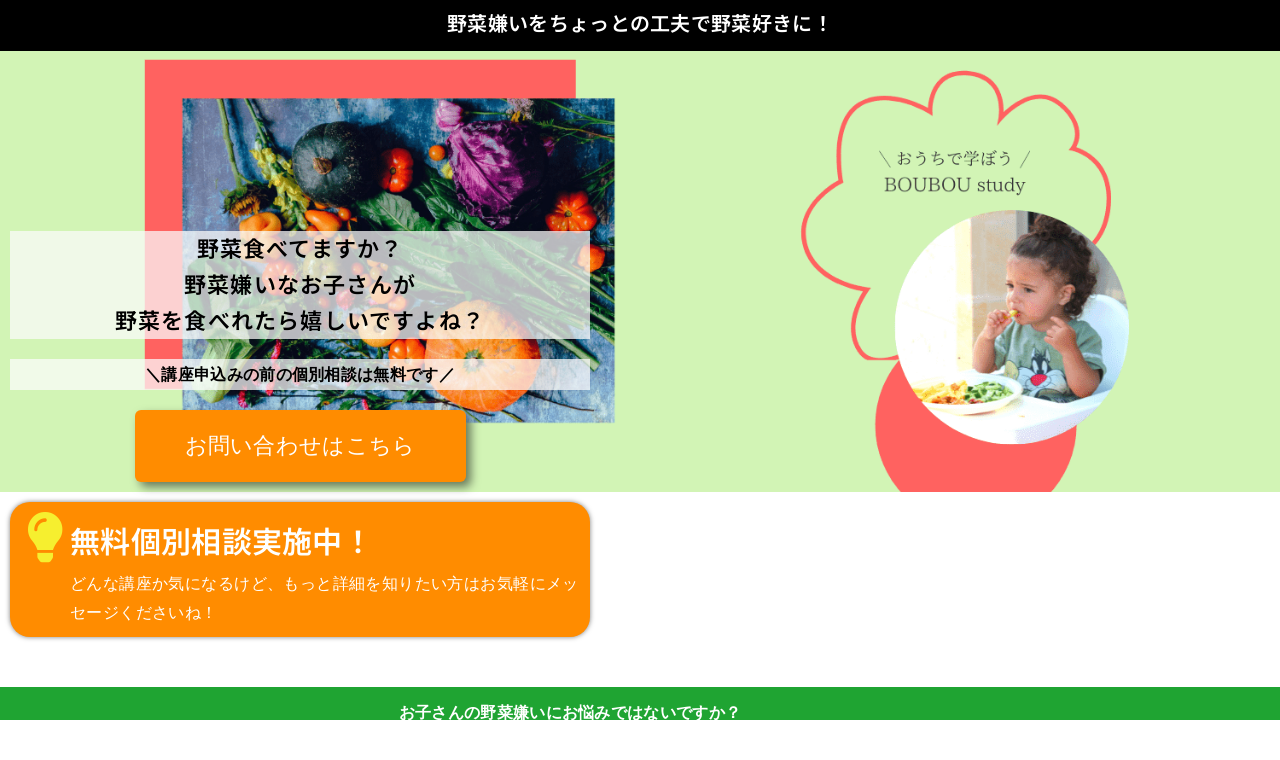

--- FILE ---
content_type: text/html; charset=UTF-8
request_url: https://boubou58.com/yasai-oyatu-love/
body_size: 27070
content:
<!DOCTYPE html>
<html lang="ja">
<head>
	<meta charset="UTF-8">
		<title>苦手な野菜を克服！？簡単おやつで野菜LOVEな子に！ &#8211; BOUBOU【熊本３児の親タラ夫婦】</title>
<meta name='robots' content='max-image-preview:large' />
<link rel='dns-prefetch' href='//fonts.googleapis.com' />
<link rel='dns-prefetch' href='//cdnjs.cloudflare.com' />
<link rel="alternate" type="application/rss+xml" title="BOUBOU【熊本３児の親タラ夫婦】 &raquo; フィード" href="https://boubou58.com/feed/" />
<link rel="alternate" type="application/rss+xml" title="BOUBOU【熊本３児の親タラ夫婦】 &raquo; コメントフィード" href="https://boubou58.com/comments/feed/" />
<link rel="alternate" title="oEmbed (JSON)" type="application/json+oembed" href="https://boubou58.com/wp-json/oembed/1.0/embed?url=https%3A%2F%2Fboubou58.com%2Fyasai-oyatu-love%2F" />
<link rel="alternate" title="oEmbed (XML)" type="text/xml+oembed" href="https://boubou58.com/wp-json/oembed/1.0/embed?url=https%3A%2F%2Fboubou58.com%2Fyasai-oyatu-love%2F&#038;format=xml" />
<style id='wp-img-auto-sizes-contain-inline-css' type='text/css'>
img:is([sizes=auto i],[sizes^="auto," i]){contain-intrinsic-size:3000px 1500px}
/*# sourceURL=wp-img-auto-sizes-contain-inline-css */
</style>
<style id='wp-emoji-styles-inline-css' type='text/css'>

	img.wp-smiley, img.emoji {
		display: inline !important;
		border: none !important;
		box-shadow: none !important;
		height: 1em !important;
		width: 1em !important;
		margin: 0 0.07em !important;
		vertical-align: -0.1em !important;
		background: none !important;
		padding: 0 !important;
	}
/*# sourceURL=wp-emoji-styles-inline-css */
</style>
<style id='classic-theme-styles-inline-css' type='text/css'>
/*! This file is auto-generated */
.wp-block-button__link{color:#fff;background-color:#32373c;border-radius:9999px;box-shadow:none;text-decoration:none;padding:calc(.667em + 2px) calc(1.333em + 2px);font-size:1.125em}.wp-block-file__button{background:#32373c;color:#fff;text-decoration:none}
/*# sourceURL=/wp-includes/css/classic-themes.min.css */
</style>
<style id='global-styles-inline-css' type='text/css'>
:root{--wp--preset--aspect-ratio--square: 1;--wp--preset--aspect-ratio--4-3: 4/3;--wp--preset--aspect-ratio--3-4: 3/4;--wp--preset--aspect-ratio--3-2: 3/2;--wp--preset--aspect-ratio--2-3: 2/3;--wp--preset--aspect-ratio--16-9: 16/9;--wp--preset--aspect-ratio--9-16: 9/16;--wp--preset--color--black: #000;--wp--preset--color--cyan-bluish-gray: #abb8c3;--wp--preset--color--white: #fff;--wp--preset--color--pale-pink: #f78da7;--wp--preset--color--vivid-red: #cf2e2e;--wp--preset--color--luminous-vivid-orange: #ff6900;--wp--preset--color--luminous-vivid-amber: #fcb900;--wp--preset--color--light-green-cyan: #7bdcb5;--wp--preset--color--vivid-green-cyan: #00d084;--wp--preset--color--pale-cyan-blue: #8ed1fc;--wp--preset--color--vivid-cyan-blue: #0693e3;--wp--preset--color--vivid-purple: #9b51e0;--wp--preset--color--stk-palette-one: var(--stk-palette-color1);--wp--preset--color--stk-palette-two: var(--stk-palette-color2);--wp--preset--color--stk-palette-three: var(--stk-palette-color3);--wp--preset--color--stk-palette-four: var(--stk-palette-color4);--wp--preset--color--stk-palette-five: var(--stk-palette-color5);--wp--preset--color--stk-palette-six: var(--stk-palette-color6);--wp--preset--color--stk-palette-seven: var(--stk-palette-color7);--wp--preset--color--stk-palette-eight: var(--stk-palette-color8);--wp--preset--color--stk-palette-nine: var(--stk-palette-color9);--wp--preset--color--stk-palette-ten: var(--stk-palette-color10);--wp--preset--color--mainttlbg: var(--main-ttl-bg);--wp--preset--color--mainttltext: var(--main-ttl-color);--wp--preset--color--stkeditorcolor-one: var(--stk-editor-color1);--wp--preset--color--stkeditorcolor-two: var(--stk-editor-color2);--wp--preset--color--stkeditorcolor-three: var(--stk-editor-color3);--wp--preset--gradient--vivid-cyan-blue-to-vivid-purple: linear-gradient(135deg,rgb(6,147,227) 0%,rgb(155,81,224) 100%);--wp--preset--gradient--light-green-cyan-to-vivid-green-cyan: linear-gradient(135deg,rgb(122,220,180) 0%,rgb(0,208,130) 100%);--wp--preset--gradient--luminous-vivid-amber-to-luminous-vivid-orange: linear-gradient(135deg,rgb(252,185,0) 0%,rgb(255,105,0) 100%);--wp--preset--gradient--luminous-vivid-orange-to-vivid-red: linear-gradient(135deg,rgb(255,105,0) 0%,rgb(207,46,46) 100%);--wp--preset--gradient--very-light-gray-to-cyan-bluish-gray: linear-gradient(135deg,rgb(238,238,238) 0%,rgb(169,184,195) 100%);--wp--preset--gradient--cool-to-warm-spectrum: linear-gradient(135deg,rgb(74,234,220) 0%,rgb(151,120,209) 20%,rgb(207,42,186) 40%,rgb(238,44,130) 60%,rgb(251,105,98) 80%,rgb(254,248,76) 100%);--wp--preset--gradient--blush-light-purple: linear-gradient(135deg,rgb(255,206,236) 0%,rgb(152,150,240) 100%);--wp--preset--gradient--blush-bordeaux: linear-gradient(135deg,rgb(254,205,165) 0%,rgb(254,45,45) 50%,rgb(107,0,62) 100%);--wp--preset--gradient--luminous-dusk: linear-gradient(135deg,rgb(255,203,112) 0%,rgb(199,81,192) 50%,rgb(65,88,208) 100%);--wp--preset--gradient--pale-ocean: linear-gradient(135deg,rgb(255,245,203) 0%,rgb(182,227,212) 50%,rgb(51,167,181) 100%);--wp--preset--gradient--electric-grass: linear-gradient(135deg,rgb(202,248,128) 0%,rgb(113,206,126) 100%);--wp--preset--gradient--midnight: linear-gradient(135deg,rgb(2,3,129) 0%,rgb(40,116,252) 100%);--wp--preset--font-size--small: 13px;--wp--preset--font-size--medium: 20px;--wp--preset--font-size--large: 36px;--wp--preset--font-size--x-large: 42px;--wp--preset--spacing--20: 0.44rem;--wp--preset--spacing--30: 0.67rem;--wp--preset--spacing--40: 1rem;--wp--preset--spacing--50: 1.5rem;--wp--preset--spacing--60: 2.25rem;--wp--preset--spacing--70: 3.38rem;--wp--preset--spacing--80: 5.06rem;--wp--preset--shadow--natural: 6px 6px 9px rgba(0, 0, 0, 0.2);--wp--preset--shadow--deep: 12px 12px 50px rgba(0, 0, 0, 0.4);--wp--preset--shadow--sharp: 6px 6px 0px rgba(0, 0, 0, 0.2);--wp--preset--shadow--outlined: 6px 6px 0px -3px rgb(255, 255, 255), 6px 6px rgb(0, 0, 0);--wp--preset--shadow--crisp: 6px 6px 0px rgb(0, 0, 0);}:where(.is-layout-flex){gap: 0.5em;}:where(.is-layout-grid){gap: 0.5em;}body .is-layout-flex{display: flex;}.is-layout-flex{flex-wrap: wrap;align-items: center;}.is-layout-flex > :is(*, div){margin: 0;}body .is-layout-grid{display: grid;}.is-layout-grid > :is(*, div){margin: 0;}:where(.wp-block-columns.is-layout-flex){gap: 2em;}:where(.wp-block-columns.is-layout-grid){gap: 2em;}:where(.wp-block-post-template.is-layout-flex){gap: 1.25em;}:where(.wp-block-post-template.is-layout-grid){gap: 1.25em;}.has-black-color{color: var(--wp--preset--color--black) !important;}.has-cyan-bluish-gray-color{color: var(--wp--preset--color--cyan-bluish-gray) !important;}.has-white-color{color: var(--wp--preset--color--white) !important;}.has-pale-pink-color{color: var(--wp--preset--color--pale-pink) !important;}.has-vivid-red-color{color: var(--wp--preset--color--vivid-red) !important;}.has-luminous-vivid-orange-color{color: var(--wp--preset--color--luminous-vivid-orange) !important;}.has-luminous-vivid-amber-color{color: var(--wp--preset--color--luminous-vivid-amber) !important;}.has-light-green-cyan-color{color: var(--wp--preset--color--light-green-cyan) !important;}.has-vivid-green-cyan-color{color: var(--wp--preset--color--vivid-green-cyan) !important;}.has-pale-cyan-blue-color{color: var(--wp--preset--color--pale-cyan-blue) !important;}.has-vivid-cyan-blue-color{color: var(--wp--preset--color--vivid-cyan-blue) !important;}.has-vivid-purple-color{color: var(--wp--preset--color--vivid-purple) !important;}.has-black-background-color{background-color: var(--wp--preset--color--black) !important;}.has-cyan-bluish-gray-background-color{background-color: var(--wp--preset--color--cyan-bluish-gray) !important;}.has-white-background-color{background-color: var(--wp--preset--color--white) !important;}.has-pale-pink-background-color{background-color: var(--wp--preset--color--pale-pink) !important;}.has-vivid-red-background-color{background-color: var(--wp--preset--color--vivid-red) !important;}.has-luminous-vivid-orange-background-color{background-color: var(--wp--preset--color--luminous-vivid-orange) !important;}.has-luminous-vivid-amber-background-color{background-color: var(--wp--preset--color--luminous-vivid-amber) !important;}.has-light-green-cyan-background-color{background-color: var(--wp--preset--color--light-green-cyan) !important;}.has-vivid-green-cyan-background-color{background-color: var(--wp--preset--color--vivid-green-cyan) !important;}.has-pale-cyan-blue-background-color{background-color: var(--wp--preset--color--pale-cyan-blue) !important;}.has-vivid-cyan-blue-background-color{background-color: var(--wp--preset--color--vivid-cyan-blue) !important;}.has-vivid-purple-background-color{background-color: var(--wp--preset--color--vivid-purple) !important;}.has-black-border-color{border-color: var(--wp--preset--color--black) !important;}.has-cyan-bluish-gray-border-color{border-color: var(--wp--preset--color--cyan-bluish-gray) !important;}.has-white-border-color{border-color: var(--wp--preset--color--white) !important;}.has-pale-pink-border-color{border-color: var(--wp--preset--color--pale-pink) !important;}.has-vivid-red-border-color{border-color: var(--wp--preset--color--vivid-red) !important;}.has-luminous-vivid-orange-border-color{border-color: var(--wp--preset--color--luminous-vivid-orange) !important;}.has-luminous-vivid-amber-border-color{border-color: var(--wp--preset--color--luminous-vivid-amber) !important;}.has-light-green-cyan-border-color{border-color: var(--wp--preset--color--light-green-cyan) !important;}.has-vivid-green-cyan-border-color{border-color: var(--wp--preset--color--vivid-green-cyan) !important;}.has-pale-cyan-blue-border-color{border-color: var(--wp--preset--color--pale-cyan-blue) !important;}.has-vivid-cyan-blue-border-color{border-color: var(--wp--preset--color--vivid-cyan-blue) !important;}.has-vivid-purple-border-color{border-color: var(--wp--preset--color--vivid-purple) !important;}.has-vivid-cyan-blue-to-vivid-purple-gradient-background{background: var(--wp--preset--gradient--vivid-cyan-blue-to-vivid-purple) !important;}.has-light-green-cyan-to-vivid-green-cyan-gradient-background{background: var(--wp--preset--gradient--light-green-cyan-to-vivid-green-cyan) !important;}.has-luminous-vivid-amber-to-luminous-vivid-orange-gradient-background{background: var(--wp--preset--gradient--luminous-vivid-amber-to-luminous-vivid-orange) !important;}.has-luminous-vivid-orange-to-vivid-red-gradient-background{background: var(--wp--preset--gradient--luminous-vivid-orange-to-vivid-red) !important;}.has-very-light-gray-to-cyan-bluish-gray-gradient-background{background: var(--wp--preset--gradient--very-light-gray-to-cyan-bluish-gray) !important;}.has-cool-to-warm-spectrum-gradient-background{background: var(--wp--preset--gradient--cool-to-warm-spectrum) !important;}.has-blush-light-purple-gradient-background{background: var(--wp--preset--gradient--blush-light-purple) !important;}.has-blush-bordeaux-gradient-background{background: var(--wp--preset--gradient--blush-bordeaux) !important;}.has-luminous-dusk-gradient-background{background: var(--wp--preset--gradient--luminous-dusk) !important;}.has-pale-ocean-gradient-background{background: var(--wp--preset--gradient--pale-ocean) !important;}.has-electric-grass-gradient-background{background: var(--wp--preset--gradient--electric-grass) !important;}.has-midnight-gradient-background{background: var(--wp--preset--gradient--midnight) !important;}.has-small-font-size{font-size: var(--wp--preset--font-size--small) !important;}.has-medium-font-size{font-size: var(--wp--preset--font-size--medium) !important;}.has-large-font-size{font-size: var(--wp--preset--font-size--large) !important;}.has-x-large-font-size{font-size: var(--wp--preset--font-size--x-large) !important;}
:where(.wp-block-post-template.is-layout-flex){gap: 1.25em;}:where(.wp-block-post-template.is-layout-grid){gap: 1.25em;}
:where(.wp-block-term-template.is-layout-flex){gap: 1.25em;}:where(.wp-block-term-template.is-layout-grid){gap: 1.25em;}
:where(.wp-block-columns.is-layout-flex){gap: 2em;}:where(.wp-block-columns.is-layout-grid){gap: 2em;}
:root :where(.wp-block-pullquote){font-size: 1.5em;line-height: 1.6;}
/*# sourceURL=global-styles-inline-css */
</style>
<link rel='stylesheet' id='stk_style-css' href='https://boubou58.com/boubou/cms/wp-content/themes/jstork19/style.css?ver=5.17.1' type='text/css' media='all' />
<style id='stk_style-inline-css' type='text/css'>
:root{--stk-base-font-family:"游ゴシック","Yu Gothic","游ゴシック体","YuGothic","Hiragino Kaku Gothic ProN",Meiryo,sans-serif;--stk-base-font-size-pc:103%;--stk-base-font-size-sp:103%;--stk-font-weight:400;--stk-font-feature-settings:normal;--stk-font-awesome-free:"Font Awesome 6 Free";--stk-font-awesome-brand:"Font Awesome 6 Brands";--wp--preset--font-size--medium:clamp(1.2em,2.5vw,20px);--wp--preset--font-size--large:clamp(1.5em,4.5vw,36px);--wp--preset--font-size--x-large:clamp(1.9em,5.25vw,42px);--wp--style--gallery-gap-default:.5em;--stk-flex-style:flex-start;--stk-wrap-width:1166px;--stk-wide-width:980px;--stk-main-width:728px;--stk-side-margin:32px;--stk-post-thumb-ratio:16/10;--stk-post-title-font_size:clamp(1.4em,4vw,1.9em);--stk-h1-font_size:clamp(1.4em,4vw,1.9em);--stk-h2-font_size:clamp(1.2em,2.6vw,1.3em);--stk-h2-normal-font_size:125%;--stk-h3-font_size:clamp(1.1em,2.3vw,1.15em);--stk-h4-font_size:105%;--stk-h5-font_size:100%;--stk-line_height:1.8;--stk-heading-line_height:1.5;--stk-heading-margin_top:2em;--stk-heading-margin_bottom:1em;--stk-margin:1.6em;--stk-h2-margin-rl:-2vw;--stk-el-margin-rl:-4vw;--stk-list-icon-size:1.8em;--stk-list-item-margin:.7em;--stk-list-margin:1em;--stk-h2-border_radius:3px;--stk-h2-border_width:4px;--stk-h3-border_width:4px;--stk-h4-border_width:4px;--stk-wttl-border_radius:0;--stk-wttl-border_width:2px;--stk-supplement-border_radius:4px;--stk-supplement-border_width:2px;--stk-supplement-sat:82%;--stk-supplement-lig:86%;--stk-box-border_radius:4px;--stk-box-border_width:2px;--stk-btn-border_radius:3px;--stk-btn-border_width:2px;--stk-post-radius:0;--stk-postlist-radius:0;--stk-cardlist-radius:0;--stk-shadow-s:1px 2px 10px rgba(0,0,0,.2);--stk-shadow-l:5px 10px 20px rgba(0,0,0,.2);--main-text-color:#3E3E3E;--main-link-color:#169d53;--main-link-color-hover:#E69B9B;--main-ttl-bg:#169d53;--main-ttl-bg-rgba:rgba(22,157,83,.1);--main-ttl-color:#fff;--header-bg:#169d53;--header-bg-overlay:#0ea3c9;--header-logo-color:#ee2;--header-text-color:#edf9fc;--inner-content-bg:#fff;--label-bg:#fcee21;--label-text-color:#3e3e3e;--slider-text-color:#444;--side-text-color:#3e3e3e;--footer-bg:#666;--footer-text-color:#CACACA;--footer-link-color:#f7f7f7;--new-mark-bg:#ff6347;--oc-box-blue:#19b4ce;--oc-box-blue-inner:#d4f3ff;--oc-box-red:#ee5656;--oc-box-red-inner:#feeeed;--oc-box-yellow:#f7cf2e;--oc-box-yellow-inner:#fffae2;--oc-box-green:#39cd75;--oc-box-green-inner:#e8fbf0;--oc-box-pink:#f7b2b2;--oc-box-pink-inner:#fee;--oc-box-gray:#9c9c9c;--oc-box-gray-inner:#f5f5f5;--oc-box-black:#313131;--oc-box-black-inner:#404040;--oc-btn-rich_yellow:#f7cf2e;--oc-btn-rich_yellow-sdw:rgba(222,182,21,1);--oc-btn-rich_pink:#ee5656;--oc-btn-rich_pink-sdw:rgba(213,61,61,1);--oc-btn-rich_orange:#ef9b2f;--oc-btn-rich_orange-sdw:rgba(214,130,22,1);--oc-btn-rich_green:#39cd75;--oc-btn-rich_green-sdw:rgba(32,180,92,1);--oc-btn-rich_blue:#19b4ce;--oc-btn-rich_blue-sdw:rgba(0,155,181,1);--oc-base-border-color:rgba(125,125,125,.3);--oc-has-background-basic-padding:1.1em;--stk-maker-yellow:#ff6;--stk-maker-pink:#ffd5d5;--stk-maker-blue:#b5dfff;--stk-maker-green:#cff7c7;--stk-caption-font-size:11px;--stk-palette-color1:#abb8c3;--stk-palette-color2:#f78da7;--stk-palette-color3:#cf2e2e;--stk-palette-color4:#ff6900;--stk-palette-color5:#fcb900;--stk-palette-color6:#7bdcb5;--stk-palette-color7:#00d084;--stk-palette-color8:#8ed1fc;--stk-palette-color9:#0693e3;--stk-palette-color10:#9b51e0;--stk-editor-color1:#1bb4d3;--stk-editor-color2:#f55e5e;--stk-editor-color3:#ee2;--stk-editor-color1-rgba:rgba(27,180,211,.1);--stk-editor-color2-rgba:rgba(245,94,94,.1);--stk-editor-color3-rgba:rgba(238,238,34,.1)}
.header-info{color:#fff;background:#d93;background:linear-gradient(135deg,#d93,#eded00)}
/*# sourceURL=stk_style-inline-css */
</style>
<link rel='stylesheet' id='stk_child-style-css' href='https://boubou58.com/boubou/cms/wp-content/themes/jstork19_custom/style.css' type='text/css' media='all' />
<link rel='stylesheet' id='gf_font-css' href='https://fonts.googleapis.com/css?family=Concert+One&#038;display=swap' type='text/css' media='all' />
<style id='gf_font-inline-css' type='text/css'>
.gf {font-family: "Concert One", "游ゴシック", "Yu Gothic", "游ゴシック体", "YuGothic", "Hiragino Kaku Gothic ProN", Meiryo, sans-serif;}
/*# sourceURL=gf_font-inline-css */
</style>
<link rel='stylesheet' id='fontawesome-css' href='https://cdnjs.cloudflare.com/ajax/libs/font-awesome/6.7.2/css/all.min.css' type='text/css' media='all' />
<link rel='stylesheet' id='elementor-icons-css' href='https://boubou58.com/boubou/cms/wp-content/plugins/elementor/assets/lib/eicons/css/elementor-icons.min.css?ver=5.45.0' type='text/css' media='all' />
<link rel='stylesheet' id='elementor-frontend-css' href='https://boubou58.com/boubou/cms/wp-content/plugins/elementor/assets/css/frontend.min.css?ver=3.34.0' type='text/css' media='all' />
<link rel='stylesheet' id='elementor-post-156-css' href='https://boubou58.com/boubou/cms/wp-content/uploads/elementor/css/post-156.css?ver=1768403943' type='text/css' media='all' />
<link rel='stylesheet' id='widget-heading-css' href='https://boubou58.com/boubou/cms/wp-content/plugins/elementor/assets/css/widget-heading.min.css?ver=3.34.0' type='text/css' media='all' />
<link rel='stylesheet' id='widget-spacer-css' href='https://boubou58.com/boubou/cms/wp-content/plugins/elementor/assets/css/widget-spacer.min.css?ver=3.34.0' type='text/css' media='all' />
<link rel='stylesheet' id='e-animation-shrink-css' href='https://boubou58.com/boubou/cms/wp-content/plugins/elementor/assets/lib/animations/styles/e-animation-shrink.min.css?ver=3.34.0' type='text/css' media='all' />
<link rel='stylesheet' id='widget-icon-box-css' href='https://boubou58.com/boubou/cms/wp-content/plugins/elementor/assets/css/widget-icon-box.min.css?ver=3.34.0' type='text/css' media='all' />
<link rel='stylesheet' id='widget-image-css' href='https://boubou58.com/boubou/cms/wp-content/plugins/elementor/assets/css/widget-image.min.css?ver=3.34.0' type='text/css' media='all' />
<link rel='stylesheet' id='e-shapes-css' href='https://boubou58.com/boubou/cms/wp-content/plugins/elementor/assets/css/conditionals/shapes.min.css?ver=3.34.0' type='text/css' media='all' />
<link rel='stylesheet' id='widget-image-box-css' href='https://boubou58.com/boubou/cms/wp-content/plugins/elementor/assets/css/widget-image-box.min.css?ver=3.34.0' type='text/css' media='all' />
<link rel='stylesheet' id='widget-divider-css' href='https://boubou58.com/boubou/cms/wp-content/plugins/elementor/assets/css/widget-divider.min.css?ver=3.34.0' type='text/css' media='all' />
<link rel='stylesheet' id='elementor-post-6545-css' href='https://boubou58.com/boubou/cms/wp-content/uploads/elementor/css/post-6545.css?ver=1768669725' type='text/css' media='all' />
<link rel='stylesheet' id='elementor-gf-local-roboto-css' href='https://boubou58.com/boubou/cms/wp-content/uploads/elementor/google-fonts/css/roboto.css?ver=1742656503' type='text/css' media='all' />
<link rel='stylesheet' id='elementor-gf-local-robotoslab-css' href='https://boubou58.com/boubou/cms/wp-content/uploads/elementor/google-fonts/css/robotoslab.css?ver=1742656507' type='text/css' media='all' />
<link rel='stylesheet' id='elementor-gf-local-notosansjp-css' href='https://boubou58.com/boubou/cms/wp-content/uploads/elementor/google-fonts/css/notosansjp.css?ver=1742656582' type='text/css' media='all' />
<link rel='stylesheet' id='elementor-icons-shared-0-css' href='https://boubou58.com/boubou/cms/wp-content/plugins/elementor/assets/lib/font-awesome/css/fontawesome.min.css?ver=5.15.3' type='text/css' media='all' />
<link rel='stylesheet' id='elementor-icons-fa-solid-css' href='https://boubou58.com/boubou/cms/wp-content/plugins/elementor/assets/lib/font-awesome/css/solid.min.css?ver=5.15.3' type='text/css' media='all' />
<link rel='stylesheet' id='elementor-icons-fa-regular-css' href='https://boubou58.com/boubou/cms/wp-content/plugins/elementor/assets/lib/font-awesome/css/regular.min.css?ver=5.15.3' type='text/css' media='all' />
<script type="text/javascript" src="https://boubou58.com/boubou/cms/wp-includes/js/jquery/jquery.min.js?ver=3.7.1" id="jquery-core-js"></script>
<script type="text/javascript" src="https://boubou58.com/boubou/cms/wp-includes/js/jquery/jquery-migrate.min.js?ver=3.4.1" id="jquery-migrate-js"></script>
<script type="text/javascript" id="jquery-js-after">
/* <![CDATA[ */
jQuery(function($){$(".widget_categories li, .widget_nav_menu li").has("ul").toggleClass("accordionMenu");$(".widget ul.children , .widget ul.sub-menu").after("<span class='accordionBtn'></span>");$(".widget ul.children , .widget ul.sub-menu").hide();$("ul .accordionBtn").on("click",function(){$(this).prev("ul").slideToggle();$(this).toggleClass("active")})});
//# sourceURL=jquery-js-after
/* ]]> */
</script>
<link rel="https://api.w.org/" href="https://boubou58.com/wp-json/" /><link rel="alternate" title="JSON" type="application/json" href="https://boubou58.com/wp-json/wp/v2/pages/6545" /><link rel="EditURI" type="application/rsd+xml" title="RSD" href="https://boubou58.com/boubou/cms/xmlrpc.php?rsd" />

<link rel="canonical" href="https://boubou58.com/yasai-oyatu-love/" />
<link rel='shortlink' href='https://boubou58.com/?p=6545' />
<meta name="generator" content="Elementor 3.34.0; features: additional_custom_breakpoints; settings: css_print_method-external, google_font-enabled, font_display-auto">
			<style>
				.e-con.e-parent:nth-of-type(n+4):not(.e-lazyloaded):not(.e-no-lazyload),
				.e-con.e-parent:nth-of-type(n+4):not(.e-lazyloaded):not(.e-no-lazyload) * {
					background-image: none !important;
				}
				@media screen and (max-height: 1024px) {
					.e-con.e-parent:nth-of-type(n+3):not(.e-lazyloaded):not(.e-no-lazyload),
					.e-con.e-parent:nth-of-type(n+3):not(.e-lazyloaded):not(.e-no-lazyload) * {
						background-image: none !important;
					}
				}
				@media screen and (max-height: 640px) {
					.e-con.e-parent:nth-of-type(n+2):not(.e-lazyloaded):not(.e-no-lazyload),
					.e-con.e-parent:nth-of-type(n+2):not(.e-lazyloaded):not(.e-no-lazyload) * {
						background-image: none !important;
					}
				}
			</style>
			<link rel="icon" href="https://boubou58.com/boubou/cms/wp-content/uploads/2022/04/cropped-BOUBOU-logo-4-32x32.png" sizes="32x32" />
<link rel="icon" href="https://boubou58.com/boubou/cms/wp-content/uploads/2022/04/cropped-BOUBOU-logo-4-192x192.png" sizes="192x192" />
<link rel="apple-touch-icon" href="https://boubou58.com/boubou/cms/wp-content/uploads/2022/04/cropped-BOUBOU-logo-4-180x180.png" />
<meta name="msapplication-TileImage" content="https://boubou58.com/boubou/cms/wp-content/uploads/2022/04/cropped-BOUBOU-logo-4-270x270.png" />
<script async src="https://www.googletagmanager.com/gtag/js?id=G-SGQQ9RSGCK"></script>
<script>
    window.dataLayer = window.dataLayer || [];
    function gtag(){dataLayer.push(arguments);}
    gtag('js', new Date());

    gtag('config', 'G-SGQQ9RSGCK');
</script>	<meta name="viewport" content="width=device-width, initial-scale=1.0, viewport-fit=cover" /></head>
<body class="wp-singular page-template page-template-elementor_canvas page page-id-6545 wp-custom-logo wp-embed-responsive wp-theme-jstork19 wp-child-theme-jstork19_custom h_layout_pc_left_full h_layout_sp_center elementor-default elementor-template-canvas elementor-kit-156 elementor-page elementor-page-6545">
	<svg aria-hidden="true" xmlns="http://www.w3.org/2000/svg" width="0" height="0" focusable="false" role="none" style="visibility: hidden; position: absolute; left: -9999px; overflow: hidden;"><defs><symbol id="svgicon_search_btn" viewBox="0 0 50 50"><path d="M44.35,48.52l-4.95-4.95c-1.17-1.17-1.17-3.07,0-4.24l0,0c1.17-1.17,3.07-1.17,4.24,0l4.95,4.95c1.17,1.17,1.17,3.07,0,4.24 l0,0C47.42,49.7,45.53,49.7,44.35,48.52z"/><path d="M22.81,7c8.35,0,15.14,6.79,15.14,15.14s-6.79,15.14-15.14,15.14S7.67,30.49,7.67,22.14S14.46,7,22.81,7 M22.81,1 C11.13,1,1.67,10.47,1.67,22.14s9.47,21.14,21.14,21.14s21.14-9.47,21.14-21.14S34.49,1,22.81,1L22.81,1z"/></symbol><symbol id="svgicon_nav_btn" viewBox="0 0 50 50"><path d="M45.1,46.5H4.9c-1.6,0-2.9-1.3-2.9-2.9v-0.2c0-1.6,1.3-2.9,2.9-2.9h40.2c1.6,0,2.9,1.3,2.9,2.9v0.2 C48,45.2,46.7,46.5,45.1,46.5z"/><path d="M45.1,28.5H4.9c-1.6,0-2.9-1.3-2.9-2.9v-0.2c0-1.6,1.3-2.9,2.9-2.9h40.2c1.6,0,2.9,1.3,2.9,2.9v0.2 C48,27.2,46.7,28.5,45.1,28.5z"/><path d="M45.1,10.5H4.9C3.3,10.5,2,9.2,2,7.6V7.4c0-1.6,1.3-2.9,2.9-2.9h40.2c1.6,0,2.9,1.3,2.9,2.9v0.2 C48,9.2,46.7,10.5,45.1,10.5z"/></symbol><symbol id="stk-envelope-svg" viewBox="0 0 300 300"><path d="M300.03,81.5c0-30.25-24.75-55-55-55h-190c-30.25,0-55,24.75-55,55v140c0,30.25,24.75,55,55,55h190c30.25,0,55-24.75,55-55 V81.5z M37.4,63.87c4.75-4.75,11.01-7.37,17.63-7.37h190c6.62,0,12.88,2.62,17.63,7.37c4.75,4.75,7.37,11.01,7.37,17.63v5.56 c-0.32,0.2-0.64,0.41-0.95,0.64L160.2,169.61c-0.75,0.44-5.12,2.89-10.17,2.89c-4.99,0-9.28-2.37-10.23-2.94L30.99,87.7 c-0.31-0.23-0.63-0.44-0.95-0.64V81.5C30.03,74.88,32.65,68.62,37.4,63.87z M262.66,239.13c-4.75,4.75-11.01,7.37-17.63,7.37h-190 c-6.62,0-12.88-2.62-17.63-7.37c-4.75-4.75-7.37-11.01-7.37-17.63v-99.48l93.38,70.24c0.16,0.12,0.32,0.24,0.49,0.35 c1.17,0.81,11.88,7.88,26.13,7.88c14.25,0,24.96-7.07,26.14-7.88c0.17-0.11,0.33-0.23,0.49-0.35l93.38-70.24v99.48 C270.03,228.12,267.42,234.38,262.66,239.13z"/></symbol><symbol id="stk-close-svg" viewBox="0 0 384 512"><path fill="currentColor" d="M342.6 150.6c12.5-12.5 12.5-32.8 0-45.3s-32.8-12.5-45.3 0L192 210.7 86.6 105.4c-12.5-12.5-32.8-12.5-45.3 0s-12.5 32.8 0 45.3L146.7 256 41.4 361.4c-12.5 12.5-12.5 32.8 0 45.3s32.8 12.5 45.3 0L192 301.3 297.4 406.6c12.5 12.5 32.8 12.5 45.3 0s12.5-32.8 0-45.3L237.3 256 342.6 150.6z"/></symbol><symbol id="stk-twitter-svg" viewBox="0 0 512 512"><path d="M299.8,219.7L471,20.7h-40.6L281.7,193.4L163,20.7H26l179.6,261.4L26,490.7h40.6l157-182.5L349,490.7h137L299.8,219.7 L299.8,219.7z M244.2,284.3l-18.2-26L81.2,51.2h62.3l116.9,167.1l18.2,26l151.9,217.2h-62.3L244.2,284.3L244.2,284.3z"/></symbol><symbol id="stk-twitter_bird-svg" viewBox="0 0 512 512"><path d="M459.37 151.716c.325 4.548.325 9.097.325 13.645 0 138.72-105.583 298.558-298.558 298.558-59.452 0-114.68-17.219-161.137-47.106 8.447.974 16.568 1.299 25.34 1.299 49.055 0 94.213-16.568 130.274-44.832-46.132-.975-84.792-31.188-98.112-72.772 6.498.974 12.995 1.624 19.818 1.624 9.421 0 18.843-1.3 27.614-3.573-48.081-9.747-84.143-51.98-84.143-102.985v-1.299c13.969 7.797 30.214 12.67 47.431 13.319-28.264-18.843-46.781-51.005-46.781-87.391 0-19.492 5.197-37.36 14.294-52.954 51.655 63.675 129.3 105.258 216.365 109.807-1.624-7.797-2.599-15.918-2.599-24.04 0-57.828 46.782-104.934 104.934-104.934 30.213 0 57.502 12.67 76.67 33.137 23.715-4.548 46.456-13.32 66.599-25.34-7.798 24.366-24.366 44.833-46.132 57.827 21.117-2.273 41.584-8.122 60.426-16.243-14.292 20.791-32.161 39.308-52.628 54.253z"/></symbol><symbol id="stk-bluesky-svg" viewBox="0 0 256 256"><path d="M 60.901 37.747 C 88.061 58.137 117.273 99.482 127.999 121.666 C 138.727 99.482 167.938 58.137 195.099 37.747 C 214.696 23.034 246.45 11.651 246.45 47.874 C 246.45 55.109 242.302 108.648 239.869 117.34 C 231.413 147.559 200.6 155.266 173.189 150.601 C 221.101 158.756 233.288 185.766 206.966 212.776 C 156.975 264.073 135.115 199.905 129.514 183.464 C 128.487 180.449 128.007 179.038 127.999 180.238 C 127.992 179.038 127.512 180.449 126.486 183.464 C 120.884 199.905 99.024 264.073 49.033 212.776 C 22.711 185.766 34.899 158.756 82.81 150.601 C 55.4 155.266 24.587 147.559 16.13 117.34 C 13.697 108.648 9.55 55.109 9.55 47.874 C 9.55 11.651 41.304 23.034 60.901 37.747 Z"/></symbol><symbol id="stk-facebook-svg" viewBox="0 0 512 512"><path d="M504 256C504 119 393 8 256 8S8 119 8 256c0 123.78 90.69 226.38 209.25 245V327.69h-63V256h63v-54.64c0-62.15 37-96.48 93.67-96.48 27.14 0 55.52 4.84 55.52 4.84v61h-31.28c-30.8 0-40.41 19.12-40.41 38.73V256h68.78l-11 71.69h-57.78V501C413.31 482.38 504 379.78 504 256z"/></symbol><symbol id="stk-hatebu-svg" viewBox="0 0 50 50"><path d="M5.53,7.51c5.39,0,10.71,0,16.02,0,.73,0,1.47,.06,2.19,.19,3.52,.6,6.45,3.36,6.99,6.54,.63,3.68-1.34,7.09-5.02,8.67-.32,.14-.63,.27-1.03,.45,3.69,.93,6.25,3.02,7.37,6.59,1.79,5.7-2.32,11.79-8.4,12.05-6.01,.26-12.03,.06-18.13,.06V7.51Zm8.16,28.37c.16,.03,.26,.07,.35,.07,1.82,0,3.64,.03,5.46,0,2.09-.03,3.73-1.58,3.89-3.62,.14-1.87-1.28-3.79-3.27-3.97-2.11-.19-4.25-.04-6.42-.04v7.56Zm-.02-13.77c1.46,0,2.83,0,4.2,0,.29,0,.58,0,.86-.03,1.67-.21,3.01-1.53,3.17-3.12,.16-1.62-.75-3.32-2.36-3.61-1.91-.34-3.89-.25-5.87-.35v7.1Z"/><path d="M43.93,30.53h-7.69V7.59h7.69V30.53Z"/><path d="M44,38.27c0,2.13-1.79,3.86-3.95,3.83-2.12-.03-3.86-1.77-3.85-3.85,0-2.13,1.8-3.86,3.96-3.83,2.12,.03,3.85,1.75,3.84,3.85Z"/></symbol><symbol id="stk-line-svg" viewBox="0 0 32 32"><path d="M25.82 13.151c0.465 0 0.84 0.38 0.84 0.841 0 0.46-0.375 0.84-0.84 0.84h-2.34v1.5h2.34c0.465 0 0.84 0.377 0.84 0.84 0 0.459-0.375 0.839-0.84 0.839h-3.181c-0.46 0-0.836-0.38-0.836-0.839v-6.361c0-0.46 0.376-0.84 0.84-0.84h3.181c0.461 0 0.836 0.38 0.836 0.84 0 0.465-0.375 0.84-0.84 0.84h-2.34v1.5zM20.68 17.172c0 0.36-0.232 0.68-0.576 0.795-0.085 0.028-0.177 0.041-0.265 0.041-0.281 0-0.521-0.12-0.68-0.333l-3.257-4.423v3.92c0 0.459-0.372 0.839-0.841 0.839-0.461 0-0.835-0.38-0.835-0.839v-6.361c0-0.36 0.231-0.68 0.573-0.793 0.080-0.031 0.181-0.044 0.259-0.044 0.26 0 0.5 0.139 0.66 0.339l3.283 4.44v-3.941c0-0.46 0.376-0.84 0.84-0.84 0.46 0 0.84 0.38 0.84 0.84zM13.025 17.172c0 0.459-0.376 0.839-0.841 0.839-0.46 0-0.836-0.38-0.836-0.839v-6.361c0-0.46 0.376-0.84 0.84-0.84 0.461 0 0.837 0.38 0.837 0.84zM9.737 18.011h-3.181c-0.46 0-0.84-0.38-0.84-0.839v-6.361c0-0.46 0.38-0.84 0.84-0.84 0.464 0 0.84 0.38 0.84 0.84v5.521h2.341c0.464 0 0.839 0.377 0.839 0.84 0 0.459-0.376 0.839-0.839 0.839zM32 13.752c0-7.161-7.18-12.989-16-12.989s-16 5.828-16 12.989c0 6.415 5.693 11.789 13.38 12.811 0.521 0.109 1.231 0.344 1.411 0.787 0.16 0.401 0.105 1.021 0.051 1.44l-0.219 1.36c-0.060 0.401-0.32 1.581 1.399 0.86 1.721-0.719 9.221-5.437 12.581-9.3 2.299-2.519 3.397-5.099 3.397-7.957z"/></symbol><symbol id="stk-pokect-svg" viewBox="0 0 50 50"><path d="M8.04,6.5c-2.24,.15-3.6,1.42-3.6,3.7v13.62c0,11.06,11,19.75,20.52,19.68,10.7-.08,20.58-9.11,20.58-19.68V10.2c0-2.28-1.44-3.57-3.7-3.7H8.04Zm8.67,11.08l8.25,7.84,8.26-7.84c3.7-1.55,5.31,2.67,3.79,3.9l-10.76,10.27c-.35,.33-2.23,.33-2.58,0l-10.76-10.27c-1.45-1.36,.44-5.65,3.79-3.9h0Z"/></symbol><symbol id="stk-pinterest-svg" viewBox="0 0 50 50"><path d="M3.63,25c.11-6.06,2.25-11.13,6.43-15.19,4.18-4.06,9.15-6.12,14.94-6.18,6.23,.11,11.34,2.24,15.32,6.38,3.98,4.15,6,9.14,6.05,14.98-.11,6.01-2.25,11.06-6.43,15.15-4.18,4.09-9.15,6.16-14.94,6.21-2,0-4-.31-6.01-.92,.39-.61,.78-1.31,1.17-2.09,.44-.94,1-2.73,1.67-5.34,.17-.72,.42-1.7,.75-2.92,.39,.67,1.06,1.28,2,1.84,2.5,1.17,5.15,1.06,7.93-.33,2.89-1.67,4.9-4.26,6.01-7.76,1-3.67,.88-7.08-.38-10.22-1.25-3.15-3.49-5.41-6.72-6.8-4.06-1.17-8.01-1.04-11.85,.38s-6.51,3.85-8.01,7.3c-.39,1.28-.62,2.55-.71,3.8s-.04,2.47,.12,3.67,.59,2.27,1.25,3.21,1.56,1.67,2.67,2.17c.28,.11,.5,.11,.67,0,.22-.11,.44-.56,.67-1.33s.31-1.31,.25-1.59c-.06-.11-.17-.31-.33-.59-1.17-1.89-1.56-3.88-1.17-5.97,.39-2.09,1.25-3.85,2.59-5.3,2.06-1.84,4.47-2.84,7.22-3,2.75-.17,5.11,.59,7.05,2.25,1.06,1.22,1.74,2.7,2.04,4.42s.31,3.38,0,4.97c-.31,1.59-.85,3.07-1.63,4.47-1.39,2.17-3.03,3.28-4.92,3.34-1.11-.06-2.02-.49-2.71-1.29s-.91-1.74-.62-2.79c.11-.61,.44-1.81,1-3.59s.86-3.12,.92-4c-.17-2.12-1.14-3.2-2.92-3.26-1.39,.17-2.42,.79-3.09,1.88s-1.03,2.32-1.09,3.71c.17,1.62,.42,2.73,.75,3.34-.61,2.5-1.09,4.51-1.42,6.01-.11,.39-.42,1.59-.92,3.59s-.78,3.53-.83,4.59v2.34c-3.95-1.84-7.07-4.49-9.35-7.97-2.28-3.48-3.42-7.33-3.42-11.56Z"/></symbol><symbol id="stk-instagram-svg" viewBox="0 0 448 512"><path d="M224.1 141c-63.6 0-114.9 51.3-114.9 114.9s51.3 114.9 114.9 114.9S339 319.5 339 255.9 287.7 141 224.1 141zm0 189.6c-41.1 0-74.7-33.5-74.7-74.7s33.5-74.7 74.7-74.7 74.7 33.5 74.7 74.7-33.6 74.7-74.7 74.7zm146.4-194.3c0 14.9-12 26.8-26.8 26.8-14.9 0-26.8-12-26.8-26.8s12-26.8 26.8-26.8 26.8 12 26.8 26.8zm76.1 27.2c-1.7-35.9-9.9-67.7-36.2-93.9-26.2-26.2-58-34.4-93.9-36.2-37-2.1-147.9-2.1-184.9 0-35.8 1.7-67.6 9.9-93.9 36.1s-34.4 58-36.2 93.9c-2.1 37-2.1 147.9 0 184.9 1.7 35.9 9.9 67.7 36.2 93.9s58 34.4 93.9 36.2c37 2.1 147.9 2.1 184.9 0 35.9-1.7 67.7-9.9 93.9-36.2 26.2-26.2 34.4-58 36.2-93.9 2.1-37 2.1-147.8 0-184.8zM398.8 388c-7.8 19.6-22.9 34.7-42.6 42.6-29.5 11.7-99.5 9-132.1 9s-102.7 2.6-132.1-9c-19.6-7.8-34.7-22.9-42.6-42.6-11.7-29.5-9-99.5-9-132.1s-2.6-102.7 9-132.1c7.8-19.6 22.9-34.7 42.6-42.6 29.5-11.7 99.5-9 132.1-9s102.7-2.6 132.1 9c19.6 7.8 34.7 22.9 42.6 42.6 11.7 29.5 9 99.5 9 132.1s2.7 102.7-9 132.1z"/></symbol><symbol id="stk-youtube-svg" viewBox="0 0 576 512"><path d="M549.655 124.083c-6.281-23.65-24.787-42.276-48.284-48.597C458.781 64 288 64 288 64S117.22 64 74.629 75.486c-23.497 6.322-42.003 24.947-48.284 48.597-11.412 42.867-11.412 132.305-11.412 132.305s0 89.438 11.412 132.305c6.281 23.65 24.787 41.5 48.284 47.821C117.22 448 288 448 288 448s170.78 0 213.371-11.486c23.497-6.321 42.003-24.171 48.284-47.821 11.412-42.867 11.412-132.305 11.412-132.305s0-89.438-11.412-132.305zm-317.51 213.508V175.185l142.739 81.205-142.739 81.201z"/></symbol><symbol id="stk-tiktok-svg" viewBox="0 0 448 512"><path d="M448,209.91a210.06,210.06,0,0,1-122.77-39.25V349.38A162.55,162.55,0,1,1,185,188.31V278.2a74.62,74.62,0,1,0,52.23,71.18V0l88,0a121.18,121.18,0,0,0,1.86,22.17h0A122.18,122.18,0,0,0,381,102.39a121.43,121.43,0,0,0,67,20.14Z"/></symbol><symbol id="stk-feedly-svg" viewBox="0 0 50 50"><path d="M20.42,44.65h9.94c1.59,0,3.12-.63,4.25-1.76l12-12c2.34-2.34,2.34-6.14,0-8.48L29.64,5.43c-2.34-2.34-6.14-2.34-8.48,0L4.18,22.4c-2.34,2.34-2.34,6.14,0,8.48l12,12c1.12,1.12,2.65,1.76,4.24,1.76Zm-2.56-11.39l-.95-.95c-.39-.39-.39-1.02,0-1.41l7.07-7.07c.39-.39,1.02-.39,1.41,0l2.12,2.12c.39,.39,.39,1.02,0,1.41l-5.9,5.9c-.19,.19-.44,.29-.71,.29h-2.34c-.27,0-.52-.11-.71-.29Zm10.36,4.71l-.95,.95c-.19,.19-.44,.29-.71,.29h-2.34c-.27,0-.52-.11-.71-.29l-.95-.95c-.39-.39-.39-1.02,0-1.41l2.12-2.12c.39-.39,1.02-.39,1.41,0l2.12,2.12c.39,.39,.39,1.02,0,1.41ZM11.25,25.23l12.73-12.73c.39-.39,1.02-.39,1.41,0l2.12,2.12c.39,.39,.39,1.02,0,1.41l-11.55,11.55c-.19,.19-.45,.29-.71,.29h-2.34c-.27,0-.52-.11-.71-.29l-.95-.95c-.39-.39-.39-1.02,0-1.41Z"/></symbol><symbol id="stk-amazon-svg" viewBox="0 0 512 512"><path class="st0" d="M444.6,421.5L444.6,421.5C233.3,522,102.2,437.9,18.2,386.8c-5.2-3.2-14,0.8-6.4,9.6 C39.8,430.3,131.5,512,251.1,512c119.7,0,191-65.3,199.9-76.7C459.8,424,453.6,417.7,444.6,421.5z"/><path class="st0" d="M504,388.7L504,388.7c-5.7-7.4-34.5-8.8-52.7-6.5c-18.2,2.2-45.5,13.3-43.1,19.9c1.2,2.5,3.7,1.4,16.2,0.3 c12.5-1.2,47.6-5.7,54.9,3.9c7.3,9.6-11.2,55.4-14.6,62.8c-3.3,7.4,1.2,9.3,7.4,4.4c6.1-4.9,17-17.7,24.4-35.7 C503.9,419.6,508.3,394.3,504,388.7z"/><path class="st0" d="M302.6,147.3c-39.3,4.5-90.6,7.3-127.4,23.5c-42.4,18.3-72.2,55.7-72.2,110.7c0,70.4,44.4,105.6,101.4,105.6 c48.2,0,74.5-11.3,111.7-49.3c12.4,17.8,16.4,26.5,38.9,45.2c5,2.7,11.5,2.4,16-1.6l0,0h0c0,0,0,0,0,0l0.2,0.2 c13.5-12,38.1-33.4,51.9-45c5.5-4.6,4.6-11.9,0.2-18c-12.4-17.1-25.5-31.1-25.5-62.8V150.2c0-44.7,3.1-85.7-29.8-116.5 c-26-25-69.1-33.7-102-33.7c-64.4,0-136.3,24-151.5,103.7c-1.5,8.5,4.6,13,10.1,14.2l65.7,7c6.1-0.3,10.6-6.3,11.7-12.4 c5.6-27.4,28.7-40.7,54.5-40.7c13.9,0,29.7,5.1,38,17.6c9.4,13.9,8.2,33,8.2,49.1V147.3z M289.9,288.1 c-10.8,19.1-27.8,30.8-46.9,30.8c-26,0-41.2-19.8-41.2-49.1c0-57.7,51.7-68.2,100.7-68.2v14.7C302.6,242.6,303.2,264.7,289.9,288.1 z"/></symbol><symbol id="stk-user_url-svg" viewBox="0 0 50 50"><path d="M33.62,25c0,1.99-.11,3.92-.3,5.75H16.67c-.19-1.83-.38-3.76-.38-5.75s.19-3.92,.38-5.75h16.66c.19,1.83,.3,3.76,.3,5.75Zm13.65-5.75c.48,1.84,.73,3.76,.73,5.75s-.25,3.91-.73,5.75h-11.06c.19-1.85,.29-3.85,.29-5.75s-.1-3.9-.29-5.75h11.06Zm-.94-2.88h-10.48c-.9-5.74-2.68-10.55-4.97-13.62,7.04,1.86,12.76,6.96,15.45,13.62Zm-13.4,0h-15.87c.55-3.27,1.39-6.17,2.43-8.5,.94-2.12,1.99-3.66,3.01-4.63,1.01-.96,1.84-1.24,2.5-1.24s1.49,.29,2.5,1.24c1.02,.97,2.07,2.51,3.01,4.63,1.03,2.34,1.88,5.23,2.43,8.5h0Zm-29.26,0C6.37,9.72,12.08,4.61,19.12,2.76c-2.29,3.07-4.07,7.88-4.97,13.62H3.67Zm10.12,2.88c-.19,1.85-.37,3.77-.37,5.75s.18,3.9,.37,5.75H2.72c-.47-1.84-.72-3.76-.72-5.75s.25-3.91,.72-5.75H13.79Zm5.71,22.87c-1.03-2.34-1.88-5.23-2.43-8.5h15.87c-.55,3.27-1.39,6.16-2.43,8.5-.94,2.13-1.99,3.67-3.01,4.64-1.01,.95-1.84,1.24-2.58,1.24-.58,0-1.41-.29-2.42-1.24-1.02-.97-2.07-2.51-3.01-4.64h0Zm-.37,5.12c-7.04-1.86-12.76-6.96-15.45-13.62H14.16c.9,5.74,2.68,10.55,4.97,13.62h0Zm11.75,0c2.29-3.07,4.07-7.88,4.97-13.62h10.48c-2.7,6.66-8.41,11.76-15.45,13.62h0Z"/></symbol><symbol id="stk-link-svg" viewBox="0 0 256 256"><path d="M85.56787,153.44629l67.88281-67.88184a12.0001,12.0001,0,1,1,16.97071,16.97071L102.53857,170.417a12.0001,12.0001,0,1,1-16.9707-16.9707ZM136.478,170.4248,108.19385,198.709a36,36,0,0,1-50.91211-50.91113l28.28418-28.28418A12.0001,12.0001,0,0,0,68.59521,102.543L40.311,130.82715a60.00016,60.00016,0,0,0,84.85351,84.85254l28.28418-28.28418A12.0001,12.0001,0,0,0,136.478,170.4248ZM215.6792,40.3125a60.06784,60.06784,0,0,0-84.85352,0L102.5415,68.59668a12.0001,12.0001,0,0,0,16.97071,16.9707L147.79639,57.2832a36,36,0,0,1,50.91211,50.91114l-28.28418,28.28418a12.0001,12.0001,0,0,0,16.9707,16.9707L215.6792,125.165a60.00052,60.00052,0,0,0,0-84.85254Z"/></symbol></defs></svg>		<div data-elementor-type="wp-page" data-elementor-id="6545" class="elementor elementor-6545">
						<section class="elementor-section elementor-top-section elementor-element elementor-element-2008d62a elementor-section-full_width elementor-section-height-default elementor-section-height-default" data-id="2008d62a" data-element_type="section" data-settings="{&quot;background_background&quot;:&quot;classic&quot;}">
						<div class="elementor-container elementor-column-gap-default">
					<div class="elementor-column elementor-col-100 elementor-top-column elementor-element elementor-element-13d1566" data-id="13d1566" data-element_type="column">
			<div class="elementor-widget-wrap elementor-element-populated">
						<div class="elementor-element elementor-element-88057d4 elementor-widget elementor-widget-heading" data-id="88057d4" data-element_type="widget" data-widget_type="heading.default">
				<div class="elementor-widget-container">
					<span class="elementor-heading-title elementor-size-default">野菜嫌いをちょっとの工夫で野菜好きに！</span>				</div>
				</div>
					</div>
		</div>
					</div>
		</section>
				<section class="elementor-section elementor-top-section elementor-element elementor-element-72a802a8 elementor-section-boxed elementor-section-height-default elementor-section-height-default" data-id="72a802a8" data-element_type="section" data-settings="{&quot;background_background&quot;:&quot;classic&quot;}">
						<div class="elementor-container elementor-column-gap-default">
					<div class="elementor-column elementor-col-100 elementor-top-column elementor-element elementor-element-51ae5d0e" data-id="51ae5d0e" data-element_type="column">
			<div class="elementor-widget-wrap elementor-element-populated">
						<div class="elementor-element elementor-element-7f85f5cd elementor-widget elementor-widget-spacer" data-id="7f85f5cd" data-element_type="widget" data-widget_type="spacer.default">
				<div class="elementor-widget-container">
							<div class="elementor-spacer">
			<div class="elementor-spacer-inner"></div>
		</div>
						</div>
				</div>
				<div class="elementor-element elementor-element-17495b67 elementor-widget elementor-widget-heading" data-id="17495b67" data-element_type="widget" data-widget_type="heading.default">
				<div class="elementor-widget-container">
					<span class="elementor-heading-title elementor-size-default">野菜食べてますか？<br>
野菜嫌いなお子さんが<br>
野菜を食べれたら嬉しいですよね？<br>

</span>				</div>
				</div>
				<div class="elementor-element elementor-element-591f2721 elementor-widget elementor-widget-heading" data-id="591f2721" data-element_type="widget" data-widget_type="heading.default">
				<div class="elementor-widget-container">
					<span class="elementor-heading-title elementor-size-default">＼講座申込みの前の個別相談は無料です／</span>				</div>
				</div>
				<div class="elementor-element elementor-element-5bc1bb2e elementor-button-warning elementor-align-center elementor-widget elementor-widget-button" data-id="5bc1bb2e" data-element_type="widget" data-widget_type="button.default">
				<div class="elementor-widget-container">
									<div class="elementor-button-wrapper">
					<a class="elementor-button elementor-button-link elementor-size-xl elementor-animation-shrink" href="#b-form" target="_blank">
						<span class="elementor-button-content-wrapper">
									<span class="elementor-button-text">お問い合わせはこちら</span>
					</span>
					</a>
				</div>
								</div>
				</div>
					</div>
		</div>
					</div>
		</section>
				<section class="elementor-section elementor-top-section elementor-element elementor-element-4dbebd10 elementor-section-boxed elementor-section-height-default elementor-section-height-default" data-id="4dbebd10" data-element_type="section">
						<div class="elementor-container elementor-column-gap-default">
					<div class="elementor-column elementor-col-100 elementor-top-column elementor-element elementor-element-22048aee" data-id="22048aee" data-element_type="column">
			<div class="elementor-widget-wrap elementor-element-populated">
						<div class="elementor-element elementor-element-375ed728 elementor-position-inline-start elementor-view-default elementor-mobile-position-block-start elementor-widget elementor-widget-icon-box" data-id="375ed728" data-element_type="widget" data-widget_type="icon-box.default">
				<div class="elementor-widget-container">
							<div class="elementor-icon-box-wrapper">

						<div class="elementor-icon-box-icon">
				<span  class="elementor-icon">
				<i aria-hidden="true" class="fas fa-lightbulb"></i>				</span>
			</div>
			
						<div class="elementor-icon-box-content">

									<span class="elementor-icon-box-title">
						<span  >
							無料個別相談実施中！						</span>
					</span>
				
									<p class="elementor-icon-box-description">
						どんな講座か気になるけど、もっと詳細を知りたい方はお気軽にメッセージくださいね！					</p>
				
			</div>
			
		</div>
						</div>
				</div>
				<div class="elementor-element elementor-element-62d66694 elementor-widget elementor-widget-spacer" data-id="62d66694" data-element_type="widget" data-widget_type="spacer.default">
				<div class="elementor-widget-container">
							<div class="elementor-spacer">
			<div class="elementor-spacer-inner"></div>
		</div>
						</div>
				</div>
					</div>
		</div>
					</div>
		</section>
				<section class="elementor-section elementor-top-section elementor-element elementor-element-6f63ce7e elementor-section-boxed elementor-section-height-default elementor-section-height-default" data-id="6f63ce7e" data-element_type="section" data-settings="{&quot;background_background&quot;:&quot;classic&quot;}">
						<div class="elementor-container elementor-column-gap-default">
					<div class="elementor-column elementor-col-100 elementor-top-column elementor-element elementor-element-e0c0a9f" data-id="e0c0a9f" data-element_type="column">
			<div class="elementor-widget-wrap elementor-element-populated">
						<div class="elementor-element elementor-element-7af8610f elementor-widget elementor-widget-heading" data-id="7af8610f" data-element_type="widget" data-widget_type="heading.default">
				<div class="elementor-widget-container">
					<span class="elementor-heading-title elementor-size-default">お子さんの野菜嫌いにお悩みではないですか？</span>				</div>
				</div>
					</div>
		</div>
					</div>
		</section>
				<section class="elementor-section elementor-top-section elementor-element elementor-element-42e17a65 elementor-section-boxed elementor-section-height-default elementor-section-height-default" data-id="42e17a65" data-element_type="section" data-settings="{&quot;background_background&quot;:&quot;classic&quot;}">
						<div class="elementor-container elementor-column-gap-default">
					<div class="elementor-column elementor-col-50 elementor-top-column elementor-element elementor-element-3b59d609" data-id="3b59d609" data-element_type="column">
			<div class="elementor-widget-wrap elementor-element-populated">
						<div class="elementor-element elementor-element-57234de elementor-widget elementor-widget-image" data-id="57234de" data-element_type="widget" data-widget_type="image.default">
				<div class="elementor-widget-container">
															<img fetchpriority="high" decoding="async" width="728" height="819" src="https://boubou58.com/boubou/cms/wp-content/uploads/2021/09/45f49ec29c76ce2810662b8e9696c723-768x864.jpg" class="attachment-medium_large size-medium_large wp-image-6599" alt="" srcset="https://boubou58.com/boubou/cms/wp-content/uploads/2021/09/45f49ec29c76ce2810662b8e9696c723-768x864.jpg 768w, https://boubou58.com/boubou/cms/wp-content/uploads/2021/09/45f49ec29c76ce2810662b8e9696c723-267x300.jpg 267w, https://boubou58.com/boubou/cms/wp-content/uploads/2021/09/45f49ec29c76ce2810662b8e9696c723.jpg 800w" sizes="(max-width: 728px) 100vw, 728px" />															</div>
				</div>
					</div>
		</div>
				<div class="elementor-column elementor-col-50 elementor-top-column elementor-element elementor-element-2a675cfd" data-id="2a675cfd" data-element_type="column">
			<div class="elementor-widget-wrap elementor-element-populated">
						<div class="elementor-element elementor-element-1aee611 elementor-widget elementor-widget-text-editor" data-id="1aee611" data-element_type="widget" data-widget_type="text-editor.default">
				<div class="elementor-widget-container">
									<p><span style="color: #000000;">体に良いと言われている野菜を食べさせたい！けれども、なかなか思うように食べてくれない…</span><br /><span style="color: #000000;">うちの子って、何でこんなに野菜が好きではないんだろう…</span><br /><span style="color: #000000;">でも、野菜を食べたほうが健康に良いってきくし…</span></p>								</div>
				</div>
					</div>
		</div>
					</div>
		</section>
				<section class="elementor-section elementor-top-section elementor-element elementor-element-9060048 elementor-section-boxed elementor-section-height-default elementor-section-height-default" data-id="9060048" data-element_type="section" data-settings="{&quot;background_background&quot;:&quot;gradient&quot;,&quot;shape_divider_bottom&quot;:&quot;wave-brush&quot;}">
					<div class="elementor-shape elementor-shape-bottom" aria-hidden="true" data-negative="false">
			<svg xmlns="http://www.w3.org/2000/svg" viewBox="0 0 283.5 27.8" preserveAspectRatio="none">
	<path class="elementor-shape-fill" d="M283.5,9.7c0,0-7.3,4.3-14,4.6c-6.8,0.3-12.6,0-20.9-1.5c-11.3-2-33.1-10.1-44.7-5.7	s-12.1,4.6-18,7.4c-6.6,3.2-20,9.6-36.6,9.3C131.6,23.5,99.5,7.2,86.3,8c-1.4,0.1-6.6,0.8-10.5,2c-3.8,1.2-9.4,3.8-17,4.7	c-3.2,0.4-8.3,1.1-14.2,0.9c-1.5-0.1-6.3-0.4-12-1.6c-5.7-1.2-11-3.1-15.8-3.7C6.5,9.2,0,10.8,0,10.8V0h283.5V9.7z M260.8,11.3	c-0.7-1-2-0.4-4.3-0.4c-2.3,0-6.1-1.2-5.8-1.1c0.3,0.1,3.1,1.5,6,1.9C259.7,12.2,261.4,12.3,260.8,11.3z M242.4,8.6	c0,0-2.4-0.2-5.6-0.9c-3.2-0.8-10.3-2.8-15.1-3.5c-8.2-1.1-15.8,0-15.1,0.1c0.8,0.1,9.6-0.6,17.6,1.1c3.3,0.7,9.3,2.2,12.4,2.7	C239.9,8.7,242.4,8.6,242.4,8.6z M185.2,8.5c1.7-0.7-13.3,4.7-18.5,6.1c-2.1,0.6-6.2,1.6-10,2c-3.9,0.4-8.9,0.4-8.8,0.5	c0,0.2,5.8,0.8,11.2,0c5.4-0.8,5.2-1.1,7.6-1.6C170.5,14.7,183.5,9.2,185.2,8.5z M199.1,6.9c0.2,0-0.8-0.4-4.8,1.1	c-4,1.5-6.7,3.5-6.9,3.7c-0.2,0.1,3.5-1.8,6.6-3C197,7.5,199,6.9,199.1,6.9z M283,6c-0.1,0.1-1.9,1.1-4.8,2.5s-6.9,2.8-6.7,2.7	c0.2,0,3.5-0.6,7.4-2.5C282.8,6.8,283.1,5.9,283,6z M31.3,11.6c0.1-0.2-1.9-0.2-4.5-1.2s-5.4-1.6-7.8-2C15,7.6,7.3,8.5,7.7,8.6	C8,8.7,15.9,8.3,20.2,9.3c2.2,0.5,2.4,0.5,5.7,1.6S31.2,11.9,31.3,11.6z M73,9.2c0.4-0.1,3.5-1.6,8.4-2.6c4.9-1.1,8.9-0.5,8.9-0.8	c0-0.3-1-0.9-6.2-0.3S72.6,9.3,73,9.2z M71.6,6.7C71.8,6.8,75,5.4,77.3,5c2.3-0.3,1.9-0.5,1.9-0.6c0-0.1-1.1-0.2-2.7,0.2	C74.8,5.1,71.4,6.6,71.6,6.7z M93.6,4.4c0.1,0.2,3.5,0.8,5.6,1.8c2.1,1,1.8,0.6,1.9,0.5c0.1-0.1-0.8-0.8-2.4-1.3	C97.1,4.8,93.5,4.2,93.6,4.4z M65.4,11.1c-0.1,0.3,0.3,0.5,1.9-0.2s2.6-1.3,2.2-1.2s-0.9,0.4-2.5,0.8C65.3,10.9,65.5,10.8,65.4,11.1	z M34.5,12.4c-0.2,0,2.1,0.8,3.3,0.9c1.2,0.1,2,0.1,2-0.2c0-0.3-0.1-0.5-1.6-0.4C36.6,12.8,34.7,12.4,34.5,12.4z M152.2,21.1	c-0.1,0.1-2.4-0.3-7.5-0.3c-5,0-13.6-2.4-17.2-3.5c-3.6-1.1,10,3.9,16.5,4.1C150.5,21.6,152.3,21,152.2,21.1z"/>
	<path class="elementor-shape-fill" d="M269.6,18c-0.1-0.1-4.6,0.3-7.2,0c-7.3-0.7-17-3.2-16.6-2.9c0.4,0.3,13.7,3.1,17,3.3	C267.7,18.8,269.7,18,269.6,18z"/>
	<path class="elementor-shape-fill" d="M227.4,9.8c-0.2-0.1-4.5-1-9.5-1.2c-5-0.2-12.7,0.6-12.3,0.5c0.3-0.1,5.9-1.8,13.3-1.2	S227.6,9.9,227.4,9.8z"/>
	<path class="elementor-shape-fill" d="M204.5,13.4c-0.1-0.1,2-1,3.2-1.1c1.2-0.1,2,0,2,0.3c0,0.3-0.1,0.5-1.6,0.4	C206.4,12.9,204.6,13.5,204.5,13.4z"/>
	<path class="elementor-shape-fill" d="M201,10.6c0-0.1-4.4,1.2-6.3,2.2c-1.9,0.9-6.2,3.1-6.1,3.1c0.1,0.1,4.2-1.6,6.3-2.6	S201,10.7,201,10.6z"/>
	<path class="elementor-shape-fill" d="M154.5,26.7c-0.1-0.1-4.6,0.3-7.2,0c-7.3-0.7-17-3.2-16.6-2.9c0.4,0.3,13.7,3.1,17,3.3	C152.6,27.5,154.6,26.8,154.5,26.7z"/>
	<path class="elementor-shape-fill" d="M41.9,19.3c0,0,1.2-0.3,2.9-0.1c1.7,0.2,5.8,0.9,8.2,0.7c4.2-0.4,7.4-2.7,7-2.6	c-0.4,0-4.3,2.2-8.6,1.9c-1.8-0.1-5.1-0.5-6.7-0.4S41.9,19.3,41.9,19.3z"/>
	<path class="elementor-shape-fill" d="M75.5,12.6c0.2,0.1,2-0.8,4.3-1.1c2.3-0.2,2.1-0.3,2.1-0.5c0-0.1-1.8-0.4-3.4,0	C76.9,11.5,75.3,12.5,75.5,12.6z"/>
	<path class="elementor-shape-fill" d="M15.6,13.2c0-0.1,4.3,0,6.7,0.5c2.4,0.5,5,1.9,5,2c0,0.1-2.7-0.8-5.1-1.4	C19.9,13.7,15.7,13.3,15.6,13.2z"/>
</svg>		</div>
					<div class="elementor-container elementor-column-gap-default">
					<div class="elementor-column elementor-col-100 elementor-top-column elementor-element elementor-element-7abdf050" data-id="7abdf050" data-element_type="column">
			<div class="elementor-widget-wrap elementor-element-populated">
						<div class="elementor-element elementor-element-57af2dda elementor-widget elementor-widget-heading" data-id="57af2dda" data-element_type="widget" data-widget_type="heading.default">
				<div class="elementor-widget-container">
					<span class="elementor-heading-title elementor-size-default">野菜を食べて欲しい！<br>
でも思うように食べてくれない…<br>
健康に良い？野菜を<br>
しっかり食べさせたいんだけどな…</span>				</div>
				</div>
				<div class="elementor-element elementor-element-19dab22f elementor-widget elementor-widget-spacer" data-id="19dab22f" data-element_type="widget" data-widget_type="spacer.default">
				<div class="elementor-widget-container">
							<div class="elementor-spacer">
			<div class="elementor-spacer-inner"></div>
		</div>
						</div>
				</div>
					</div>
		</div>
					</div>
		</section>
				<section class="elementor-section elementor-top-section elementor-element elementor-element-48af0bb1 elementor-section-boxed elementor-section-height-default elementor-section-height-default" data-id="48af0bb1" data-element_type="section">
						<div class="elementor-container elementor-column-gap-default">
					<div class="elementor-column elementor-col-100 elementor-top-column elementor-element elementor-element-21826148" data-id="21826148" data-element_type="column">
			<div class="elementor-widget-wrap elementor-element-populated">
						<div class="elementor-element elementor-element-235dbebe elementor-position-top elementor-widget elementor-widget-image-box" data-id="235dbebe" data-element_type="widget" data-widget_type="image-box.default">
				<div class="elementor-widget-container">
					<div class="elementor-image-box-wrapper"><figure class="elementor-image-box-img"><img decoding="async" width="300" height="300" src="https://boubou58.com/boubou/cms/wp-content/uploads/2020/11/be260515532c8fe0dabcf4f59cf83599-300x300.png" class="attachment-medium size-medium wp-image-1740" alt="" srcset="https://boubou58.com/boubou/cms/wp-content/uploads/2020/11/be260515532c8fe0dabcf4f59cf83599-300x300.png 300w, https://boubou58.com/boubou/cms/wp-content/uploads/2020/11/be260515532c8fe0dabcf4f59cf83599-150x150.png 150w, https://boubou58.com/boubou/cms/wp-content/uploads/2020/11/be260515532c8fe0dabcf4f59cf83599.png 434w" sizes="(max-width: 300px) 100vw, 300px" /></figure><div class="elementor-image-box-content"><span class="elementor-image-box-title">こんにちは！タラマイと申します。</span></div></div>				</div>
				</div>
				<div class="elementor-element elementor-element-5abec017 elementor-widget elementor-widget-text-editor" data-id="5abec017" data-element_type="widget" data-widget_type="text-editor.default">
				<div class="elementor-widget-container">
									<p>現在３人の子どもを育てているのですが、我が家の子ども達も、この野菜は食べるけど、この野菜はあまり食べない！というものがあります。<br />全部食べたら、デザートの果物を出します！と若干の圧力をかけて、何とか食べてもらっているのですが、<br /><strong><span style="color: #ff0000;">どうせだったら、美味しく野菜を食べて欲しいですよね！</span></strong></p>								</div>
				</div>
					</div>
		</div>
					</div>
		</section>
				<section class="elementor-section elementor-top-section elementor-element elementor-element-48e56aea elementor-section-boxed elementor-section-height-default elementor-section-height-default" data-id="48e56aea" data-element_type="section">
						<div class="elementor-container elementor-column-gap-default">
					<div class="elementor-column elementor-col-100 elementor-top-column elementor-element elementor-element-20edc745" data-id="20edc745" data-element_type="column">
			<div class="elementor-widget-wrap elementor-element-populated">
						<div class="elementor-element elementor-element-23bd0bf elementor-widget elementor-widget-spacer" data-id="23bd0bf" data-element_type="widget" data-widget_type="spacer.default">
				<div class="elementor-widget-container">
							<div class="elementor-spacer">
			<div class="elementor-spacer-inner"></div>
		</div>
						</div>
				</div>
				<div class="elementor-element elementor-element-6f28e5c elementor-widget elementor-widget-heading" data-id="6f28e5c" data-element_type="widget" data-widget_type="heading.default">
				<div class="elementor-widget-container">
					<span class="elementor-heading-title elementor-size-default">子どもが野菜を食べない一つの理由として…</span>				</div>
				</div>
				<div class="elementor-element elementor-element-14df60be elementor-view-default elementor-widget elementor-widget-icon" data-id="14df60be" data-element_type="widget" data-widget_type="icon.default">
				<div class="elementor-widget-container">
							<div class="elementor-icon-wrapper">
			<div class="elementor-icon">
			<i aria-hidden="true" class="fas fa-caret-down"></i>			</div>
		</div>
						</div>
				</div>
					</div>
		</div>
					</div>
		</section>
				<section class="elementor-section elementor-top-section elementor-element elementor-element-1d085c6c elementor-section-full_width elementor-section-height-default elementor-section-height-default" data-id="1d085c6c" data-element_type="section" data-settings="{&quot;background_background&quot;:&quot;classic&quot;}">
						<div class="elementor-container elementor-column-gap-default">
					<div class="elementor-column elementor-col-100 elementor-top-column elementor-element elementor-element-76a54563" data-id="76a54563" data-element_type="column">
			<div class="elementor-widget-wrap elementor-element-populated">
						<div class="elementor-element elementor-element-2bf7143f elementor-widget elementor-widget-heading" data-id="2bf7143f" data-element_type="widget" data-widget_type="heading.default">
				<div class="elementor-widget-container">
					<span class="elementor-heading-title elementor-size-default">そんな気分じゃない！というのもある！笑</span>				</div>
				</div>
					</div>
		</div>
					</div>
		</section>
				<section class="elementor-section elementor-top-section elementor-element elementor-element-1dcf96f5 elementor-section-boxed elementor-section-height-default elementor-section-height-default" data-id="1dcf96f5" data-element_type="section">
						<div class="elementor-container elementor-column-gap-default">
					<div class="elementor-column elementor-col-50 elementor-top-column elementor-element elementor-element-7282363a" data-id="7282363a" data-element_type="column">
			<div class="elementor-widget-wrap elementor-element-populated">
						<div class="elementor-element elementor-element-a6ab501 elementor-widget elementor-widget-image" data-id="a6ab501" data-element_type="widget" data-widget_type="image.default">
				<div class="elementor-widget-container">
															<img decoding="async" width="728" height="819" src="https://boubou58.com/boubou/cms/wp-content/uploads/2021/09/a1289162528f59b0357c3ef80a0a13c6-768x864.png" class="attachment-medium_large size-medium_large wp-image-6603" alt="" srcset="https://boubou58.com/boubou/cms/wp-content/uploads/2021/09/a1289162528f59b0357c3ef80a0a13c6-768x864.png 768w, https://boubou58.com/boubou/cms/wp-content/uploads/2021/09/a1289162528f59b0357c3ef80a0a13c6-267x300.png 267w, https://boubou58.com/boubou/cms/wp-content/uploads/2021/09/a1289162528f59b0357c3ef80a0a13c6.png 800w" sizes="(max-width: 728px) 100vw, 728px" />															</div>
				</div>
					</div>
		</div>
				<div class="elementor-column elementor-col-50 elementor-top-column elementor-element elementor-element-34c3c0e8" data-id="34c3c0e8" data-element_type="column">
			<div class="elementor-widget-wrap elementor-element-populated">
						<div class="elementor-element elementor-element-4e1eac0c elementor-widget elementor-widget-text-editor" data-id="4e1eac0c" data-element_type="widget" data-widget_type="text-editor.default">
				<div class="elementor-widget-container">
									<p>この前はパクパク人参食べてたのに、今日は全く食べない！ということもあると思います。<br />子どもは気まぐれなので、その時の周りの環境や、子ども自身の体調によっても、食べたり食べなかったりすることはあります！苦笑</p>								</div>
				</div>
				<div class="elementor-element elementor-element-14c356ab elementor-widget elementor-widget-heading" data-id="14c356ab" data-element_type="widget" data-widget_type="heading.default">
				<div class="elementor-widget-container">
					<span class="elementor-heading-title elementor-size-default">しかし!!<br>
いつもこの野菜食べないな…もありますよね！</span>				</div>
				</div>
					</div>
		</div>
					</div>
		</section>
				<section class="elementor-section elementor-top-section elementor-element elementor-element-4eec827b elementor-section-boxed elementor-section-height-default elementor-section-height-default" data-id="4eec827b" data-element_type="section">
						<div class="elementor-container elementor-column-gap-default">
					<div class="elementor-column elementor-col-100 elementor-top-column elementor-element elementor-element-d2e47f5" data-id="d2e47f5" data-element_type="column">
			<div class="elementor-widget-wrap elementor-element-populated">
						<div class="elementor-element elementor-element-13b48db5 elementor-view-default elementor-widget elementor-widget-icon" data-id="13b48db5" data-element_type="widget" data-widget_type="icon.default">
				<div class="elementor-widget-container">
							<div class="elementor-icon-wrapper">
			<div class="elementor-icon">
			<i aria-hidden="true" class="fas fa-caret-down"></i>			</div>
		</div>
						</div>
				</div>
				<div class="elementor-element elementor-element-6a7ab9f6 elementor-widget elementor-widget-heading" data-id="6a7ab9f6" data-element_type="widget" data-widget_type="heading.default">
				<div class="elementor-widget-container">
					<span class="elementor-heading-title elementor-size-default">そんな野菜嫌いなお子さんをお持ちの方へ<br></span>				</div>
				</div>
					</div>
		</div>
					</div>
		</section>
				<section class="elementor-section elementor-top-section elementor-element elementor-element-507c6d00 elementor-section-boxed elementor-section-height-default elementor-section-height-default" data-id="507c6d00" data-element_type="section" data-settings="{&quot;background_background&quot;:&quot;classic&quot;}">
						<div class="elementor-container elementor-column-gap-default">
					<div class="elementor-column elementor-col-100 elementor-top-column elementor-element elementor-element-221a3195" data-id="221a3195" data-element_type="column">
			<div class="elementor-widget-wrap elementor-element-populated">
						<div class="elementor-element elementor-element-51c06a70 elementor-view-default elementor-position-block-start elementor-mobile-position-block-start elementor-widget elementor-widget-icon-box" data-id="51c06a70" data-element_type="widget" data-widget_type="icon-box.default">
				<div class="elementor-widget-container">
							<div class="elementor-icon-box-wrapper">

						<div class="elementor-icon-box-icon">
				<span  class="elementor-icon">
				<i aria-hidden="true" class="fas fa-arrow-circle-down"></i>				</span>
			</div>
			
						<div class="elementor-icon-box-content">

									<span class="elementor-icon-box-title">
						<span  >
							こんな講座をご用意いたしました！						</span>
					</span>
				
				
			</div>
			
		</div>
						</div>
				</div>
					</div>
		</div>
					</div>
		</section>
				<section class="elementor-section elementor-top-section elementor-element elementor-element-1b822ee8 elementor-section-boxed elementor-section-height-default elementor-section-height-default" data-id="1b822ee8" data-element_type="section">
						<div class="elementor-container elementor-column-gap-default">
					<div class="elementor-column elementor-col-100 elementor-top-column elementor-element elementor-element-45f5434f" data-id="45f5434f" data-element_type="column">
			<div class="elementor-widget-wrap elementor-element-populated">
						<div class="elementor-element elementor-element-5efa6a58 elementor-widget elementor-widget-heading" data-id="5efa6a58" data-element_type="widget" data-widget_type="heading.default">
				<div class="elementor-widget-container">
					<span class="elementor-heading-title elementor-size-default">苦手な野菜を克服！？<br>
簡単おやつで野菜LOVEな子に<br></span>				</div>
				</div>
				<div class="elementor-element elementor-element-63177da0 elementor-widget elementor-widget-text-editor" data-id="63177da0" data-element_type="widget" data-widget_type="text-editor.default">
				<div class="elementor-widget-container">
									<p>１児の母である管理栄養士が伝える講座です。</p><p>自身の子育て経験と、確かな栄養の知識で、<br /><strong><span style="color: #ff0000;">明日からすぐに使えるテクニックを沢山聞けすぐに実践出来る講座になります！</span></strong></p>								</div>
				</div>
					</div>
		</div>
					</div>
		</section>
				<section class="elementor-section elementor-top-section elementor-element elementor-element-44f981ff elementor-section-boxed elementor-section-height-default elementor-section-height-default" data-id="44f981ff" data-element_type="section">
						<div class="elementor-container elementor-column-gap-default">
					<div class="elementor-column elementor-col-100 elementor-top-column elementor-element elementor-element-21dffaea" data-id="21dffaea" data-element_type="column">
			<div class="elementor-widget-wrap elementor-element-populated">
						<div class="elementor-element elementor-element-18702bf6 elementor-widget elementor-widget-heading" data-id="18702bf6" data-element_type="widget" data-widget_type="heading.default">
				<div class="elementor-widget-container">
					<span class="elementor-heading-title elementor-size-default">＼この講座を受けると…＊あなたの未来を変える３本柱／</span>				</div>
				</div>
					</div>
		</div>
					</div>
		</section>
				<section class="elementor-section elementor-top-section elementor-element elementor-element-2f2a5227 elementor-section-full_width elementor-section-height-default elementor-section-height-default" data-id="2f2a5227" data-element_type="section" data-settings="{&quot;background_background&quot;:&quot;classic&quot;}">
						<div class="elementor-container elementor-column-gap-default">
					<div class="elementor-column elementor-col-33 elementor-top-column elementor-element elementor-element-1339752c" data-id="1339752c" data-element_type="column" data-settings="{&quot;background_background&quot;:&quot;classic&quot;}">
			<div class="elementor-widget-wrap elementor-element-populated">
						<div class="elementor-element elementor-element-2bf4a509 elementor-view-default elementor-position-block-start elementor-mobile-position-block-start elementor-widget elementor-widget-icon-box" data-id="2bf4a509" data-element_type="widget" data-widget_type="icon-box.default">
				<div class="elementor-widget-container">
							<div class="elementor-icon-box-wrapper">

						<div class="elementor-icon-box-icon">
				<span  class="elementor-icon">
				<i aria-hidden="true" class="fas fa-smile"></i>				</span>
			</div>
			
						<div class="elementor-icon-box-content">

									<p class="elementor-icon-box-title">
						<span  >
							野菜を食べるメリットが分かる						</span>
					</p>
				
									<p class="elementor-icon-box-description">
						何となく健康に良さそうと思っている野菜。実際、なぜ体に良いかを知ることで、野菜を食べたり、食べさせたりするモチベーションも変わってくると思いますよ					</p>
				
			</div>
			
		</div>
						</div>
				</div>
					</div>
		</div>
				<div class="elementor-column elementor-col-33 elementor-top-column elementor-element elementor-element-5b76705" data-id="5b76705" data-element_type="column" data-settings="{&quot;background_background&quot;:&quot;classic&quot;}">
			<div class="elementor-widget-wrap elementor-element-populated">
						<div class="elementor-element elementor-element-5e845f87 elementor-view-default elementor-position-block-start elementor-mobile-position-block-start elementor-widget elementor-widget-icon-box" data-id="5e845f87" data-element_type="widget" data-widget_type="icon-box.default">
				<div class="elementor-widget-container">
							<div class="elementor-icon-box-wrapper">

						<div class="elementor-icon-box-icon">
				<span  class="elementor-icon">
				<i aria-hidden="true" class="far fa-hand-peace"></i>				</span>
			</div>
			
						<div class="elementor-icon-box-content">

									<p class="elementor-icon-box-title">
						<span  >
							苦手な野菜の克服方法が分かる						</span>
					</p>
				
									<p class="elementor-icon-box-description">
						ピーマンの苦味が苦手！など、受講者に、野菜の苦手な部分を事前にヒアリングし、あなたのお子さんの野菜克服法を伝授します					</p>
				
			</div>
			
		</div>
						</div>
				</div>
					</div>
		</div>
				<div class="elementor-column elementor-col-33 elementor-top-column elementor-element elementor-element-1242661" data-id="1242661" data-element_type="column" data-settings="{&quot;background_background&quot;:&quot;classic&quot;}">
			<div class="elementor-widget-wrap elementor-element-populated">
						<div class="elementor-element elementor-element-72b1a6cc elementor-view-default elementor-position-block-start elementor-mobile-position-block-start elementor-widget elementor-widget-icon-box" data-id="72b1a6cc" data-element_type="widget" data-widget_type="icon-box.default">
				<div class="elementor-widget-container">
							<div class="elementor-icon-box-wrapper">

						<div class="elementor-icon-box-icon">
				<span  class="elementor-icon">
				<i aria-hidden="true" class="far fa-handshake"></i>				</span>
			</div>
			
						<div class="elementor-icon-box-content">

									<p class="elementor-icon-box-title">
						<span  >
							野菜を使った簡単おやつ作りが学べる						</span>
					</p>
				
									<p class="elementor-icon-box-description">
						幼児期に必要なおやつ！おやつの考え方とは？さらに、野菜を取り入れたおやつも学べますよ！					</p>
				
			</div>
			
		</div>
						</div>
				</div>
					</div>
		</div>
					</div>
		</section>
				<section class="elementor-section elementor-top-section elementor-element elementor-element-7766d778 elementor-section-boxed elementor-section-height-default elementor-section-height-default" data-id="7766d778" data-element_type="section">
						<div class="elementor-container elementor-column-gap-default">
					<div class="elementor-column elementor-col-100 elementor-top-column elementor-element elementor-element-2d3888ac" data-id="2d3888ac" data-element_type="column">
			<div class="elementor-widget-wrap elementor-element-populated">
						<div class="elementor-element elementor-element-5d7d8f83 elementor-widget elementor-widget-heading" data-id="5d7d8f83" data-element_type="widget" data-widget_type="heading.default">
				<div class="elementor-widget-container">
					<span class="elementor-heading-title elementor-size-default">＼講座申込みの前の個別相談は無料です／</span>				</div>
				</div>
				<div class="elementor-element elementor-element-139c36ab elementor-button-warning elementor-align-center elementor-widget elementor-widget-button" data-id="139c36ab" data-element_type="widget" data-widget_type="button.default">
				<div class="elementor-widget-container">
									<div class="elementor-button-wrapper">
					<a class="elementor-button elementor-button-link elementor-size-xl elementor-animation-shrink" href="#b-form" target="_blank">
						<span class="elementor-button-content-wrapper">
									<span class="elementor-button-text">お問い合わせはこちら</span>
					</span>
					</a>
				</div>
								</div>
				</div>
					</div>
		</div>
					</div>
		</section>
				<section class="elementor-section elementor-top-section elementor-element elementor-element-691b21c elementor-section-boxed elementor-section-height-default elementor-section-height-default" data-id="691b21c" data-element_type="section">
						<div class="elementor-container elementor-column-gap-default">
					<div class="elementor-column elementor-col-100 elementor-top-column elementor-element elementor-element-2f3120d9" data-id="2f3120d9" data-element_type="column">
			<div class="elementor-widget-wrap elementor-element-populated">
						<div class="elementor-element elementor-element-1307fca6 elementor-widget elementor-widget-spacer" data-id="1307fca6" data-element_type="widget" data-widget_type="spacer.default">
				<div class="elementor-widget-container">
							<div class="elementor-spacer">
			<div class="elementor-spacer-inner"></div>
		</div>
						</div>
				</div>
					</div>
		</div>
					</div>
		</section>
				<section class="elementor-section elementor-top-section elementor-element elementor-element-155d18b8 elementor-section-boxed elementor-section-height-default elementor-section-height-default" data-id="155d18b8" data-element_type="section">
						<div class="elementor-container elementor-column-gap-default">
					<div class="elementor-column elementor-col-100 elementor-top-column elementor-element elementor-element-7cb1e0b7" data-id="7cb1e0b7" data-element_type="column">
			<div class="elementor-widget-wrap elementor-element-populated">
						<div class="elementor-element elementor-element-c28ccab elementor-widget elementor-widget-text-editor" data-id="c28ccab" data-element_type="widget" data-widget_type="text-editor.default">
				<div class="elementor-widget-container">
									<table style="width: 100%; border-color: #949292; height: 892px;" border="1"><tbody><tr style="height: 63px;"><th style="width: 30%; background-color: #e0e0e0; height: 63px;">概要</th><td style="width: 70%; height: 63px;">苦手な野菜を克服！？簡単おやつで野菜LOVEな子に</td></tr><tr style="height: 617px;"><th style="width: 30%; background-color: #e0e0e0; height: 617px;"><span style="color: #000000;"><strong>内容・日程</strong></span></th><td style="width: 70%; height: 617px;"><p><span style="font-weight: 400;"><strong>【第1回：理論編】11月15日月曜日10：00〜10：45</strong><br />▪野菜を食べるメリットとは？<br />▪野菜の切り方や調理方法で苦手を克服<br />（ヒアリングしたお悩みを講座内で解決）<br />▪幼児期においての&#8221;おやつ&#8221;って？</span></p><p><strong>【第2回：実践編】11月29日月曜日10：00〜10：45</strong></p><p>▪実際に野菜を使ったおやつを作ってみよう！</p><p><span style="color: #ff0000;"><strong>※リアルタイムで受けれない場合は講座を録画した動画を送ります😊！</strong></span><span style="font-weight: 400;">　　　　</span></p></td></tr><tr style="height: 63px;"><th style="width: 30%; background-color: #e0e0e0; height: 63px;">場所</th><td style="width: 70%; height: 63px;">オンライン講座<br />※Zoomアプリを使用します</td></tr><tr style="height: 21px;"><th style="width: 30%; background-color: #e0e0e0; height: 21px;">時間</th><td style="width: 70%; height: 21px;">各回45分</td></tr><tr style="height: 128px;"><th style="width: 30%; background-color: #e0e0e0; height: 128px;">料金</th><td style="width: 70%; height: 128px;"><p>単回受講：1,100円</p><p>2回まとめて受講：<del>2200円</del>→<strong><span style="color: #ff0000; font-size: 14pt;">1,500円</span></strong></p></td></tr></tbody></table>								</div>
				</div>
					</div>
		</div>
					</div>
		</section>
				<section class="elementor-section elementor-top-section elementor-element elementor-element-7280974 elementor-section-boxed elementor-section-height-default elementor-section-height-default" data-id="7280974" data-element_type="section">
						<div class="elementor-container elementor-column-gap-default">
					<div class="elementor-column elementor-col-100 elementor-top-column elementor-element elementor-element-ccd2c8e" data-id="ccd2c8e" data-element_type="column">
			<div class="elementor-widget-wrap elementor-element-populated">
						<div class="elementor-element elementor-element-6d02354c elementor-position-inline-start elementor-view-default elementor-mobile-position-block-start elementor-widget elementor-widget-icon-box" data-id="6d02354c" data-element_type="widget" data-widget_type="icon-box.default">
				<div class="elementor-widget-container">
							<div class="elementor-icon-box-wrapper">

						<div class="elementor-icon-box-icon">
				<span  class="elementor-icon">
				<i aria-hidden="true" class="fas fa-lightbulb"></i>				</span>
			</div>
			
						<div class="elementor-icon-box-content">

									<span class="elementor-icon-box-title">
						<span  >
							無料個別相談受付中！						</span>
					</span>
				
									<p class="elementor-icon-box-description">
						どんな講座か気になるけど、もっと詳細を知りたい方はお気軽にメッセージくださいね！					</p>
				
			</div>
			
		</div>
						</div>
				</div>
					</div>
		</div>
					</div>
		</section>
				<section class="elementor-section elementor-top-section elementor-element elementor-element-2e7116d5 elementor-section-boxed elementor-section-height-default elementor-section-height-default" data-id="2e7116d5" data-element_type="section">
						<div class="elementor-container elementor-column-gap-default">
					<div class="elementor-column elementor-col-100 elementor-top-column elementor-element elementor-element-307aef98" data-id="307aef98" data-element_type="column">
			<div class="elementor-widget-wrap elementor-element-populated">
						<div class="elementor-element elementor-element-6e330daa elementor-widget elementor-widget-spacer" data-id="6e330daa" data-element_type="widget" data-widget_type="spacer.default">
				<div class="elementor-widget-container">
							<div class="elementor-spacer">
			<div class="elementor-spacer-inner"></div>
		</div>
						</div>
				</div>
					</div>
		</div>
					</div>
		</section>
				<section class="elementor-section elementor-top-section elementor-element elementor-element-6103d475 elementor-section-boxed elementor-section-height-default elementor-section-height-default" data-id="6103d475" data-element_type="section" data-settings="{&quot;background_background&quot;:&quot;classic&quot;}">
						<div class="elementor-container elementor-column-gap-default">
					<div class="elementor-column elementor-col-100 elementor-top-column elementor-element elementor-element-5708fb4b" data-id="5708fb4b" data-element_type="column">
			<div class="elementor-widget-wrap elementor-element-populated">
						<div class="elementor-element elementor-element-69085c71 elementor-widget elementor-widget-heading" data-id="69085c71" data-element_type="widget" data-widget_type="heading.default">
				<div class="elementor-widget-container">
					<span class="elementor-heading-title elementor-size-default">苦手な野菜を克服！？講師紹介</span>				</div>
				</div>
					</div>
		</div>
					</div>
		</section>
				<section class="elementor-section elementor-top-section elementor-element elementor-element-469e5e4 elementor-section-boxed elementor-section-height-default elementor-section-height-default" data-id="469e5e4" data-element_type="section">
						<div class="elementor-container elementor-column-gap-default">
					<div class="elementor-column elementor-col-100 elementor-top-column elementor-element elementor-element-30ce0d26" data-id="30ce0d26" data-element_type="column">
			<div class="elementor-widget-wrap elementor-element-populated">
						<div class="elementor-element elementor-element-d7130ba elementor-widget elementor-widget-image" data-id="d7130ba" data-element_type="widget" data-widget_type="image.default">
				<div class="elementor-widget-container">
															<img loading="lazy" decoding="async" width="150" height="150" src="https://boubou58.com/boubou/cms/wp-content/uploads/2020/08/line_oa_chat_200818_131308_0818032928-150x150.png" class="attachment-thumbnail size-thumbnail wp-image-636" alt="" srcset="https://boubou58.com/boubou/cms/wp-content/uploads/2020/08/line_oa_chat_200818_131308_0818032928-150x150.png 150w, https://boubou58.com/boubou/cms/wp-content/uploads/2020/08/line_oa_chat_200818_131308_0818032928-300x300.png 300w, https://boubou58.com/boubou/cms/wp-content/uploads/2020/08/line_oa_chat_200818_131308_0818032928.png 424w" sizes="(max-width: 150px) 100vw, 150px" />															</div>
				</div>
				<div class="elementor-element elementor-element-7d26e665 elementor-widget elementor-widget-heading" data-id="7d26e665" data-element_type="widget" data-widget_type="heading.default">
				<div class="elementor-widget-container">
					<span class="elementor-heading-title elementor-size-default">平田 麻未</span>				</div>
				</div>
				<div class="elementor-element elementor-element-27d25209 elementor-widget elementor-widget-text-editor" data-id="27d25209" data-element_type="widget" data-widget_type="text-editor.default">
				<div class="elementor-widget-container">
									<p style="text-align: center;">◆管理栄養士<br />◆１児の母</p>								</div>
				</div>
				<div class="elementor-element elementor-element-6765a962 elementor-widget elementor-widget-text-editor" data-id="6765a962" data-element_type="widget" data-widget_type="text-editor.default">
				<div class="elementor-widget-container">
									<p style="text-align: center;">講師の自己紹介動画は以下をクリック！</p>								</div>
				</div>
				<div class="elementor-element elementor-element-c712b4a elementor-widget elementor-widget-text-editor" data-id="c712b4a" data-element_type="widget" data-widget_type="text-editor.default">
				<div class="elementor-widget-container">
									<p><iframe src="https://player.vimeo.com/video/639068784?h=ed3a7d27db&amp;dnt=1&amp;app_id=122963" width="728" height="410" frameborder="0" allow="autoplay; fullscreen; picture-in-picture" allowfullscreen></iframe></p>								</div>
				</div>
				<div class="elementor-element elementor-element-574a1f31 elementor-widget-divider--view-line elementor-widget elementor-widget-divider" data-id="574a1f31" data-element_type="widget" data-widget_type="divider.default">
				<div class="elementor-widget-container">
							<div class="elementor-divider">
			<span class="elementor-divider-separator">
						</span>
		</div>
						</div>
				</div>
					</div>
		</div>
					</div>
		</section>
				<section class="elementor-section elementor-top-section elementor-element elementor-element-22a377d4 elementor-section-boxed elementor-section-height-default elementor-section-height-default" data-id="22a377d4" data-element_type="section">
						<div class="elementor-container elementor-column-gap-default">
					<div class="elementor-column elementor-col-100 elementor-top-column elementor-element elementor-element-625bb55a" data-id="625bb55a" data-element_type="column">
			<div class="elementor-widget-wrap elementor-element-populated">
						<div class="elementor-element elementor-element-57e2163c elementor-widget elementor-widget-heading" data-id="57e2163c" data-element_type="widget" data-widget_type="heading.default">
				<div class="elementor-widget-container">
					<span class="elementor-heading-title elementor-size-default">＼講座申込みの前の個別相談は無料です／</span>				</div>
				</div>
				<div class="elementor-element elementor-element-aec1ac elementor-button-warning elementor-align-center elementor-widget elementor-widget-button" data-id="aec1ac" data-element_type="widget" data-widget_type="button.default">
				<div class="elementor-widget-container">
									<div class="elementor-button-wrapper">
					<a class="elementor-button elementor-button-link elementor-size-xl elementor-animation-shrink" href="#b-form" target="_blank">
						<span class="elementor-button-content-wrapper">
									<span class="elementor-button-text">お問い合わせはこちら</span>
					</span>
					</a>
				</div>
								</div>
				</div>
				<div class="elementor-element elementor-element-18101219 elementor-widget elementor-widget-spacer" data-id="18101219" data-element_type="widget" data-widget_type="spacer.default">
				<div class="elementor-widget-container">
							<div class="elementor-spacer">
			<div class="elementor-spacer-inner"></div>
		</div>
						</div>
				</div>
					</div>
		</div>
					</div>
		</section>
				<section class="elementor-section elementor-top-section elementor-element elementor-element-bfee79a elementor-section-boxed elementor-section-height-default elementor-section-height-default" data-id="bfee79a" data-element_type="section">
						<div class="elementor-container elementor-column-gap-default">
					<div class="elementor-column elementor-col-100 elementor-top-column elementor-element elementor-element-34aa1fe9" data-id="34aa1fe9" data-element_type="column">
			<div class="elementor-widget-wrap elementor-element-populated">
						<div class="elementor-element elementor-element-1a3ce1d7 elementor-widget elementor-widget-spacer" data-id="1a3ce1d7" data-element_type="widget" data-widget_type="spacer.default">
				<div class="elementor-widget-container">
							<div class="elementor-spacer">
			<div class="elementor-spacer-inner"></div>
		</div>
						</div>
				</div>
				<div class="elementor-element elementor-element-71d2375e elementor-widget elementor-widget-heading" data-id="71d2375e" data-element_type="widget" data-widget_type="heading.default">
				<div class="elementor-widget-container">
					<span class="elementor-heading-title elementor-size-default">FAQ（よくある質問と回答）</span>				</div>
				</div>
				<div class="elementor-element elementor-element-8334513 elementor-widget elementor-widget-text-editor" data-id="8334513" data-element_type="widget" data-widget_type="text-editor.default">
				<div class="elementor-widget-container">
									<p>お客様からよくいただく質問と回答をまとめました。お問い合わせ前の参考にどうぞ。</p><p><strong><span style="color: #ff0000;">Q</span>：リアルタイムで受けれない時はどうすればいいですか？</strong></p><p><strong>A：</strong>録画した講座の動画URLを送ります。すべての講座は12月末まで動画で受講可能です。</p><p><strong><span style="color: #ff0000;">Q</span>：料金はいくらですか？</strong></p><p><strong>A：</strong>１講座ずつでの受講も可能です！がまとめて受けて欲しいという運営者の想いもあり、2講座まとめて受けていただくと、<del>2,200円</del>→<span style="color: #ff0000;"><strong>1,500円</strong></span>で受講可能です！</p><p><strong><span style="color: #ff0000;">Q</span>：講座料金の支払いはどうすればいい？</strong></p><p><strong>A：</strong>請求書をお送りするのでそちらからお支払いをお願いします。</p><p><strong><span style="color: #ff0000;">Q</span>：オンライン通話をしたことが無いのですが大丈夫でしょうか？？</strong></p><p><strong>A：</strong>大丈夫です！一度使ってしまえば簡単です！<br />zoomの操作に不安な場合は<a href="https://lin.ee/srd4iF5">公式LINE</a>までご相談ください♡<br /><span style="text-decoration: underline; color: #ff0000;">BOUBOUstudy運営者であるタラマイと一度zoomでお喋りしながら使い方をお伝えしますね！</span></p><p>※zoomアプリのインストールと使用は無料ですが、通信にかかる費用はご負担頂きますので、予めご了承ください。また、Wi-Fi環境でのご利用をお勧めします。</p>								</div>
				</div>
					</div>
		</div>
					</div>
		</section>
				<section class="elementor-section elementor-top-section elementor-element elementor-element-36f8446c elementor-section-boxed elementor-section-height-default elementor-section-height-default" data-id="36f8446c" data-element_type="section">
						<div class="elementor-container elementor-column-gap-default">
					<div class="elementor-column elementor-col-100 elementor-top-column elementor-element elementor-element-54330f57" data-id="54330f57" data-element_type="column">
			<div class="elementor-widget-wrap elementor-element-populated">
						<div class="elementor-element elementor-element-7e9da8a8 elementor-widget elementor-widget-heading" data-id="7e9da8a8" data-element_type="widget" data-widget_type="heading.default">
				<div class="elementor-widget-container">
					<span class="elementor-heading-title elementor-size-default">講座について</span>				</div>
				</div>
				<div class="elementor-element elementor-element-c8cdf62 elementor-widget elementor-widget-text-editor" data-id="c8cdf62" data-element_type="widget" data-widget_type="text-editor.default">
				<div class="elementor-widget-container">
									<table style="width: 100%; border-color: #949292;" border="1"><tbody><tr><th style="width: 30%; background-color: #e0e0e0;">概要</th><td style="width: 70%;">苦手な野菜を克服！？簡単おやつで野菜LOVEな子に</td></tr><tr><th style="width: 30%; background-color: #e0e0e0;"><span style="color: #000000;"><strong>内容・日程</strong></span></th><td style="width: 70%;"><p><span style="font-weight: 400;"><strong>【第1回：理論編】11月15日月曜日10：00〜10：45</strong><br />▪野菜を食べるメリットとは？<br />▪野菜の切り方や調理方法で苦手を克服<br />（ヒアリングしたお悩みを講座内で解決）<br />▪幼児期においての&#8221;おやつ&#8221;って？</span></p><p><strong>【第2回：実践編】11月29日月曜日10：00〜10：45</strong></p><p>▪実際に野菜を使ったおやつを作ってみよう！</p><p><span style="color: #ff0000;"><strong>※リアルタイムで受けれない場合は講座を録画した動画を送ります😊！</strong></span><span style="font-weight: 400;">　　　　</span></p></td></tr><tr><th style="width: 30%; background-color: #e0e0e0;">場所</th><td style="width: 70%;">オンライン講座<br />※Zoomアプリを使用します</td></tr><tr><th style="width: 30%; background-color: #e0e0e0;">時間</th><td style="width: 70%;">各回45分</td></tr><tr><th style="width: 30%; background-color: #e0e0e0;">料金</th><td style="width: 70%;"><p>単回受講：1,100円</p><p>2回まとめて受講：<del>2200円</del>→<strong><span style="color: #ff0000; font-size: 14pt;">1,500円</span></strong></p></td></tr></tbody></table>								</div>
				</div>
				<div class="elementor-element elementor-element-1006c887 elementor-widget elementor-widget-spacer" data-id="1006c887" data-element_type="widget" data-widget_type="spacer.default">
				<div class="elementor-widget-container">
							<div class="elementor-spacer">
			<div class="elementor-spacer-inner"></div>
		</div>
						</div>
				</div>
				<div class="elementor-element elementor-element-346026f7 elementor-widget elementor-widget-spacer" data-id="346026f7" data-element_type="widget" data-widget_type="spacer.default">
				<div class="elementor-widget-container">
							<div class="elementor-spacer">
			<div class="elementor-spacer-inner"></div>
		</div>
						</div>
				</div>
				<div class="elementor-element elementor-element-7b938d61 elementor-widget elementor-widget-spacer" data-id="7b938d61" data-element_type="widget" data-widget_type="spacer.default">
				<div class="elementor-widget-container">
							<div class="elementor-spacer">
			<div class="elementor-spacer-inner"></div>
		</div>
						</div>
				</div>
				<div class="elementor-element elementor-element-60ee4fd4 elementor-position-inline-start elementor-view-default elementor-mobile-position-block-start elementor-widget elementor-widget-icon-box" data-id="60ee4fd4" data-element_type="widget" data-widget_type="icon-box.default">
				<div class="elementor-widget-container">
							<div class="elementor-icon-box-wrapper">

						<div class="elementor-icon-box-icon">
				<span  class="elementor-icon">
				<i aria-hidden="true" class="fas fa-lightbulb"></i>				</span>
			</div>
			
						<div class="elementor-icon-box-content">

									<span class="elementor-icon-box-title">
						<span  >
							無料個別相談実施中!!						</span>
					</span>
				
									<p class="elementor-icon-box-description">
						どんな講座か気になるけど、もっと詳細を知りたい方はお気軽にメッセージくださいね！					</p>
				
			</div>
			
		</div>
						</div>
				</div>
				<div class="elementor-element elementor-element-7d97d9d5 elementor-widget-divider--view-line elementor-widget elementor-widget-divider" data-id="7d97d9d5" data-element_type="widget" data-widget_type="divider.default">
				<div class="elementor-widget-container">
							<div class="elementor-divider">
			<span class="elementor-divider-separator">
						</span>
		</div>
						</div>
				</div>
					</div>
		</div>
					</div>
		</section>
				<section class="elementor-section elementor-top-section elementor-element elementor-element-7e3f69f8 elementor-section-boxed elementor-section-height-default elementor-section-height-default" data-id="7e3f69f8" data-element_type="section">
						<div class="elementor-container elementor-column-gap-default">
					<div class="elementor-column elementor-col-100 elementor-top-column elementor-element elementor-element-3089820a" data-id="3089820a" data-element_type="column" id="b-form">
			<div class="elementor-widget-wrap elementor-element-populated">
						<div class="elementor-element elementor-element-2d408b5b elementor-widget elementor-widget-spacer" data-id="2d408b5b" data-element_type="widget" data-widget_type="spacer.default">
				<div class="elementor-widget-container">
							<div class="elementor-spacer">
			<div class="elementor-spacer-inner"></div>
		</div>
						</div>
				</div>
				<div class="elementor-element elementor-element-7a91f879 elementor-widget elementor-widget-heading" data-id="7a91f879" data-element_type="widget" data-widget_type="heading.default">
				<div class="elementor-widget-container">
					<span class="elementor-heading-title elementor-size-default">お問い合わせの手順</span>				</div>
				</div>
				<div class="elementor-element elementor-element-f217d3a elementor-widget elementor-widget-text-editor" data-id="f217d3a" data-element_type="widget" id="form" data-widget_type="text-editor.default">
				<div class="elementor-widget-container">
									<p>【１】以下の<a href="https://lin.ee/srd4iF5" data-wplink-edit="true">公式LINE</a>とお友達になる</p><a href="https://lin.ee/srd4iF5"><img loading="lazy" decoding="async" class="alignnone wp-image-95 size-medium" src="https://boubou58.com/wp-content/uploads/2020/02/line-boubou-1-300x250.png" alt="" width="300" height="250" srcset="https://boubou58.com/boubou/cms/wp-content/uploads/2020/02/line-boubou-1-300x250.png 300w, https://boubou58.com/boubou/cms/wp-content/uploads/2020/02/line-boubou-1.png 336w" sizes="(max-width: 300px) 100vw, 300px" /></a><p>【２】<span style="color: #ff0000;"><strong>&#8220;苦手野菜克服！？講座受講希望&#8221;</strong></span>とメッセージを送る</p><p>【３】担当者から返信がある</p>								</div>
				</div>
				<div class="elementor-element elementor-element-69bdf9d8 elementor-widget-divider--view-line elementor-widget elementor-widget-divider" data-id="69bdf9d8" data-element_type="widget" data-widget_type="divider.default">
				<div class="elementor-widget-container">
							<div class="elementor-divider">
			<span class="elementor-divider-separator">
						</span>
		</div>
						</div>
				</div>
				<div class="elementor-element elementor-element-4e15b34f elementor-widget elementor-widget-spacer" data-id="4e15b34f" data-element_type="widget" data-widget_type="spacer.default">
				<div class="elementor-widget-container">
							<div class="elementor-spacer">
			<div class="elementor-spacer-inner"></div>
		</div>
						</div>
				</div>
					</div>
		</div>
					</div>
		</section>
				<section class="elementor-section elementor-top-section elementor-element elementor-element-3e14992b elementor-section-boxed elementor-section-height-default elementor-section-height-default" data-id="3e14992b" data-element_type="section" data-settings="{&quot;background_background&quot;:&quot;classic&quot;}">
						<div class="elementor-container elementor-column-gap-default">
					<div class="elementor-column elementor-col-100 elementor-top-column elementor-element elementor-element-2cb5341c" data-id="2cb5341c" data-element_type="column">
			<div class="elementor-widget-wrap elementor-element-populated">
						<div class="elementor-element elementor-element-4c95a22b elementor-widget elementor-widget-spacer" data-id="4c95a22b" data-element_type="widget" data-widget_type="spacer.default">
				<div class="elementor-widget-container">
							<div class="elementor-spacer">
			<div class="elementor-spacer-inner"></div>
		</div>
						</div>
				</div>
				<div class="elementor-element elementor-element-1d3e1096 elementor-position-left elementor-vertical-align-top elementor-widget elementor-widget-image-box" data-id="1d3e1096" data-element_type="widget" data-widget_type="image-box.default">
				<div class="elementor-widget-container">
					<div class="elementor-image-box-wrapper"><figure class="elementor-image-box-img"><img loading="lazy" decoding="async" width="150" height="150" src="https://boubou58.com/boubou/cms/wp-content/uploads/2020/11/be260515532c8fe0dabcf4f59cf83599-150x150.png" class="attachment-thumbnail size-thumbnail wp-image-1740" alt="" srcset="https://boubou58.com/boubou/cms/wp-content/uploads/2020/11/be260515532c8fe0dabcf4f59cf83599-150x150.png 150w, https://boubou58.com/boubou/cms/wp-content/uploads/2020/11/be260515532c8fe0dabcf4f59cf83599-300x300.png 300w, https://boubou58.com/boubou/cms/wp-content/uploads/2020/11/be260515532c8fe0dabcf4f59cf83599.png 434w" sizes="(max-width: 150px) 100vw, 150px" /></figure><div class="elementor-image-box-content"><p class="elementor-image-box-title">運営者：BOUBOUstudy 共同代表からお客様に伝えたい想い</p><p class="elementor-image-box-description">BOUBOU studyでは、これを知っていたら子育てが楽しくなる！楽になる！という内容の講座をご準備！３児の親であるタラ夫妻が厳選した子育て世代に受けて頂きたい講座です。
子どもって可愛いんだけど、子育てって大変なことも多いですよね。
あなたの子育てが少しでも楽しく楽になりますように！</p></div></div>				</div>
				</div>
				<div class="elementor-element elementor-element-44464c9 elementor-widget elementor-widget-heading" data-id="44464c9" data-element_type="widget" data-widget_type="heading.default">
				<div class="elementor-widget-container">
					<span class="elementor-heading-title elementor-size-default"><a href="https://boubou58.com/boubou-study/">＼BOUBOU study 詳細はこちらから／</a></span>				</div>
				</div>
				<div class="elementor-element elementor-element-304ac181 elementor-widget elementor-widget-image" data-id="304ac181" data-element_type="widget" data-widget_type="image.default">
				<div class="elementor-widget-container">
																<a href="https://boubou58.com/boubou-study/">
							<img loading="lazy" decoding="async" width="728" height="340" src="https://boubou58.com/boubou/cms/wp-content/uploads/2021/07/9f5f20e5aded50844d7f15558b2e94db-1024x478.png" class="attachment-large size-large wp-image-5362" alt="" srcset="https://boubou58.com/boubou/cms/wp-content/uploads/2021/07/9f5f20e5aded50844d7f15558b2e94db-1024x478.png 1024w, https://boubou58.com/boubou/cms/wp-content/uploads/2021/07/9f5f20e5aded50844d7f15558b2e94db-300x140.png 300w, https://boubou58.com/boubou/cms/wp-content/uploads/2021/07/9f5f20e5aded50844d7f15558b2e94db-768x358.png 768w, https://boubou58.com/boubou/cms/wp-content/uploads/2021/07/9f5f20e5aded50844d7f15558b2e94db.png 1500w" sizes="(max-width: 728px) 100vw, 728px" />								</a>
															</div>
				</div>
				<div class="elementor-element elementor-element-60c7e11f elementor-widget elementor-widget-spacer" data-id="60c7e11f" data-element_type="widget" data-widget_type="spacer.default">
				<div class="elementor-widget-container">
							<div class="elementor-spacer">
			<div class="elementor-spacer-inner"></div>
		</div>
						</div>
				</div>
				<div class="elementor-element elementor-element-58cadff9 elementor-widget elementor-widget-heading" data-id="58cadff9" data-element_type="widget" data-widget_type="heading.default">
				<div class="elementor-widget-container">
					<span class="elementor-heading-title elementor-size-default">＼講座申込みの前の個別相談は無料です／</span>				</div>
				</div>
				<div class="elementor-element elementor-element-3991fcf4 elementor-button-warning elementor-align-center elementor-widget elementor-widget-button" data-id="3991fcf4" data-element_type="widget" data-widget_type="button.default">
				<div class="elementor-widget-container">
									<div class="elementor-button-wrapper">
					<a class="elementor-button elementor-button-link elementor-size-xl elementor-animation-shrink" href="#b-form" target="_blank">
						<span class="elementor-button-content-wrapper">
									<span class="elementor-button-text">お問い合わせはこちら</span>
					</span>
					</a>
				</div>
								</div>
				</div>
				<div class="elementor-element elementor-element-225744de elementor-widget elementor-widget-spacer" data-id="225744de" data-element_type="widget" data-widget_type="spacer.default">
				<div class="elementor-widget-container">
							<div class="elementor-spacer">
			<div class="elementor-spacer-inner"></div>
		</div>
						</div>
				</div>
					</div>
		</div>
					</div>
		</section>
				<section class="elementor-section elementor-top-section elementor-element elementor-element-59ae8148 elementor-section-boxed elementor-section-height-default elementor-section-height-default" data-id="59ae8148" data-element_type="section" data-settings="{&quot;background_background&quot;:&quot;classic&quot;}">
						<div class="elementor-container elementor-column-gap-default">
					<div class="elementor-column elementor-col-100 elementor-top-column elementor-element elementor-element-3a2c0472" data-id="3a2c0472" data-element_type="column">
			<div class="elementor-widget-wrap elementor-element-populated">
						<div class="elementor-element elementor-element-38473b6c elementor-widget elementor-widget-text-editor" data-id="38473b6c" data-element_type="widget" data-widget_type="text-editor.default">
				<div class="elementor-widget-container">
									<p style="text-align: center;"><span style="font-size: 10pt;"><a title="特定商取引法に基づく表記" href="https://boubou58.com/information-desk/">特定商取引法に基づく表記</a>｜<a title="プライバシーポリシー" href="https://boubou58.com/privacy-policy/">プライバシーポリシー</a></span><br /><span style="font-size: 10pt;">©boubou58.com All Rights Reserved.</span></p>								</div>
				</div>
					</div>
		</div>
					</div>
		</section>
				</div>
		<div id="stk_observer_target"></div><script type="speculationrules">
{"prefetch":[{"source":"document","where":{"and":[{"href_matches":"/*"},{"not":{"href_matches":["/boubou/cms/wp-*.php","/boubou/cms/wp-admin/*","/boubou/cms/wp-content/uploads/*","/boubou/cms/wp-content/*","/boubou/cms/wp-content/plugins/*","/boubou/cms/wp-content/themes/jstork19_custom/*","/boubou/cms/wp-content/themes/jstork19/*","/*\\?(.+)"]}},{"not":{"selector_matches":"a[rel~=\"nofollow\"]"}},{"not":{"selector_matches":".no-prefetch, .no-prefetch a"}}]},"eagerness":"conservative"}]}
</script>
<script id="stk-script-wow_fadein">(function(){const fadeinTarget1=document.querySelectorAll('.stk-wow-fadeIn');const fadeinTarget2=document.querySelectorAll('.stk-wow-fadeInUp');const fadeinTarget3=document.querySelectorAll('.stk-wow-fadeInDown');const fadeinTarget4=document.querySelectorAll('.stk-wow-fadeInRight');const fadeinTarget5=document.querySelectorAll('.stk-wow-fadeInLeft');const options={root:null,rootMargin:'-50px 0px -130px',threshold:0};const fadeinObserver=new IntersectionObserver(addFadeInSelectorFunc,options);fadeinTarget1.forEach(box=>{fadeinObserver.observe(box)});fadeinTarget2.forEach(box=>{fadeinObserver.observe(box)});fadeinTarget3.forEach(box=>{fadeinObserver.observe(box)});fadeinTarget4.forEach(box=>{fadeinObserver.observe(box)});fadeinTarget5.forEach(box=>{fadeinObserver.observe(box)});function addFadeInSelectorFunc(entries){entries.forEach(entry=>{if(entry.isIntersecting){entry.target.dataset.animated='animated'}})}})();</script><button id="page-top" type="button" class="pt-button" aria-label="ページトップへ戻る"></button><script id="stk_addclass_ptactive">(function(){const select=document.querySelector('#stk_observer_target');const observer=new window.IntersectionObserver((entry)=>{if(!entry[0].isIntersecting){document.querySelectorAll('#before-footer,.btn-bf-close,.pt-button,#fixed-footer-menu').forEach(element=>{element.classList.add('pt-active')})}else{document.querySelectorAll('#before-footer,.btn-bf-close,.pt-button,#fixed-footer-menu').forEach(element=>{element.classList.remove('pt-active')})}});observer.observe(select)}());</script>			<script>
				const lazyloadRunObserver = () => {
					const lazyloadBackgrounds = document.querySelectorAll( `.e-con.e-parent:not(.e-lazyloaded)` );
					const lazyloadBackgroundObserver = new IntersectionObserver( ( entries ) => {
						entries.forEach( ( entry ) => {
							if ( entry.isIntersecting ) {
								let lazyloadBackground = entry.target;
								if( lazyloadBackground ) {
									lazyloadBackground.classList.add( 'e-lazyloaded' );
								}
								lazyloadBackgroundObserver.unobserve( entry.target );
							}
						});
					}, { rootMargin: '200px 0px 200px 0px' } );
					lazyloadBackgrounds.forEach( ( lazyloadBackground ) => {
						lazyloadBackgroundObserver.observe( lazyloadBackground );
					} );
				};
				const events = [
					'DOMContentLoaded',
					'elementor/lazyload/observe',
				];
				events.forEach( ( event ) => {
					document.addEventListener( event, lazyloadRunObserver );
				} );
			</script>
			<script type="text/javascript" src="https://boubou58.com/boubou/cms/wp-content/themes/jstork19/js/remodal.min.js?ver=1.1.1" id="remodal-js-js"></script>
<script type="text/javascript" id="remodal-js-js-after">
/* <![CDATA[ */
(function(){if(document.getElementById('navbtn_search_content')!=null){var btn=document.querySelectorAll('.search_btn');const input=document.getElementById('navbtn_search_content').getElementsByClassName('searchform_input');btn.forEach(function(target){target.addEventListener("click",function(){setTimeout(function(){input[0].focus()},10)},!1)})}})();
//# sourceURL=remodal-js-js-after
/* ]]> */
</script>
<script type="text/javascript" src="https://boubou58.com/boubou/cms/wp-content/themes/jstork19/js/scripts.js" id="main-js-js"></script>
<script type="text/javascript" src="https://boubou58.com/boubou/cms/wp-content/plugins/elementor/assets/js/webpack.runtime.min.js?ver=3.34.0" id="elementor-webpack-runtime-js"></script>
<script type="text/javascript" src="https://boubou58.com/boubou/cms/wp-content/plugins/elementor/assets/js/frontend-modules.min.js?ver=3.34.0" id="elementor-frontend-modules-js"></script>
<script type="text/javascript" src="https://boubou58.com/boubou/cms/wp-includes/js/jquery/ui/core.min.js?ver=1.13.3" id="jquery-ui-core-js"></script>
<script type="text/javascript" id="elementor-frontend-js-before">
/* <![CDATA[ */
var elementorFrontendConfig = {"environmentMode":{"edit":false,"wpPreview":false,"isScriptDebug":false},"i18n":{"shareOnFacebook":"Facebook \u3067\u5171\u6709","shareOnTwitter":"Twitter \u3067\u5171\u6709","pinIt":"\u30d4\u30f3\u3059\u308b","download":"\u30c0\u30a6\u30f3\u30ed\u30fc\u30c9","downloadImage":"\u753b\u50cf\u3092\u30c0\u30a6\u30f3\u30ed\u30fc\u30c9","fullscreen":"\u30d5\u30eb\u30b9\u30af\u30ea\u30fc\u30f3","zoom":"\u30ba\u30fc\u30e0","share":"\u30b7\u30a7\u30a2","playVideo":"\u52d5\u753b\u518d\u751f","previous":"\u524d","next":"\u6b21","close":"\u9589\u3058\u308b","a11yCarouselPrevSlideMessage":"\u524d\u306e\u30b9\u30e9\u30a4\u30c9","a11yCarouselNextSlideMessage":"\u6b21\u306e\u30b9\u30e9\u30a4\u30c9","a11yCarouselFirstSlideMessage":"This is the first slide","a11yCarouselLastSlideMessage":"This is the last slide","a11yCarouselPaginationBulletMessage":"\u30b9\u30e9\u30a4\u30c9\u306b\u79fb\u52d5"},"is_rtl":false,"breakpoints":{"xs":0,"sm":480,"md":768,"lg":1025,"xl":1440,"xxl":1600},"responsive":{"breakpoints":{"mobile":{"label":"\u30e2\u30d0\u30a4\u30eb\u7e26\u5411\u304d","value":767,"default_value":767,"direction":"max","is_enabled":true},"mobile_extra":{"label":"\u30e2\u30d0\u30a4\u30eb\u6a2a\u5411\u304d","value":880,"default_value":880,"direction":"max","is_enabled":false},"tablet":{"label":"\u30bf\u30d6\u30ec\u30c3\u30c8\u7e26\u30ec\u30a4\u30a2\u30a6\u30c8","value":1024,"default_value":1024,"direction":"max","is_enabled":true},"tablet_extra":{"label":"\u30bf\u30d6\u30ec\u30c3\u30c8\u6a2a\u30ec\u30a4\u30a2\u30a6\u30c8","value":1200,"default_value":1200,"direction":"max","is_enabled":false},"laptop":{"label":"\u30ce\u30fc\u30c8\u30d1\u30bd\u30b3\u30f3","value":1366,"default_value":1366,"direction":"max","is_enabled":false},"widescreen":{"label":"\u30ef\u30a4\u30c9\u30b9\u30af\u30ea\u30fc\u30f3","value":2400,"default_value":2400,"direction":"min","is_enabled":false}},"hasCustomBreakpoints":false},"version":"3.34.0","is_static":false,"experimentalFeatures":{"additional_custom_breakpoints":true,"home_screen":true,"global_classes_should_enforce_capabilities":true,"e_variables":true,"cloud-library":true,"e_opt_in_v4_page":true,"e_interactions":true,"import-export-customization":true},"urls":{"assets":"https:\/\/boubou58.com\/boubou\/cms\/wp-content\/plugins\/elementor\/assets\/","ajaxurl":"https:\/\/boubou58.com\/boubou\/cms\/wp-admin\/admin-ajax.php","uploadUrl":"https:\/\/boubou58.com\/boubou\/cms\/wp-content\/uploads"},"nonces":{"floatingButtonsClickTracking":"8a53e45d83"},"swiperClass":"swiper","settings":{"page":[],"editorPreferences":[]},"kit":{"active_breakpoints":["viewport_mobile","viewport_tablet"],"global_image_lightbox":"yes","lightbox_enable_counter":"yes","lightbox_enable_fullscreen":"yes","lightbox_enable_zoom":"yes","lightbox_enable_share":"yes","lightbox_title_src":"title","lightbox_description_src":"description"},"post":{"id":6545,"title":"%E8%8B%A6%E6%89%8B%E3%81%AA%E9%87%8E%E8%8F%9C%E3%82%92%E5%85%8B%E6%9C%8D%EF%BC%81%EF%BC%9F%E7%B0%A1%E5%8D%98%E3%81%8A%E3%82%84%E3%81%A4%E3%81%A7%E9%87%8E%E8%8F%9CLOVE%E3%81%AA%E5%AD%90%E3%81%AB%EF%BC%81%20%E2%80%93%20BOUBOU%E3%80%90%E7%86%8A%E6%9C%AC%EF%BC%93%E5%85%90%E3%81%AE%E8%A6%AA%E3%82%BF%E3%83%A9%E5%A4%AB%E5%A9%A6%E3%80%91","excerpt":"","featuredImage":false}};
//# sourceURL=elementor-frontend-js-before
/* ]]> */
</script>
<script type="text/javascript" src="https://boubou58.com/boubou/cms/wp-content/plugins/elementor/assets/js/frontend.min.js?ver=3.34.0" id="elementor-frontend-js"></script>
<script id="wp-emoji-settings" type="application/json">
{"baseUrl":"https://s.w.org/images/core/emoji/17.0.2/72x72/","ext":".png","svgUrl":"https://s.w.org/images/core/emoji/17.0.2/svg/","svgExt":".svg","source":{"concatemoji":"https://boubou58.com/boubou/cms/wp-includes/js/wp-emoji-release.min.js?ver=6.9"}}
</script>
<script type="module">
/* <![CDATA[ */
/*! This file is auto-generated */
const a=JSON.parse(document.getElementById("wp-emoji-settings").textContent),o=(window._wpemojiSettings=a,"wpEmojiSettingsSupports"),s=["flag","emoji"];function i(e){try{var t={supportTests:e,timestamp:(new Date).valueOf()};sessionStorage.setItem(o,JSON.stringify(t))}catch(e){}}function c(e,t,n){e.clearRect(0,0,e.canvas.width,e.canvas.height),e.fillText(t,0,0);t=new Uint32Array(e.getImageData(0,0,e.canvas.width,e.canvas.height).data);e.clearRect(0,0,e.canvas.width,e.canvas.height),e.fillText(n,0,0);const a=new Uint32Array(e.getImageData(0,0,e.canvas.width,e.canvas.height).data);return t.every((e,t)=>e===a[t])}function p(e,t){e.clearRect(0,0,e.canvas.width,e.canvas.height),e.fillText(t,0,0);var n=e.getImageData(16,16,1,1);for(let e=0;e<n.data.length;e++)if(0!==n.data[e])return!1;return!0}function u(e,t,n,a){switch(t){case"flag":return n(e,"\ud83c\udff3\ufe0f\u200d\u26a7\ufe0f","\ud83c\udff3\ufe0f\u200b\u26a7\ufe0f")?!1:!n(e,"\ud83c\udde8\ud83c\uddf6","\ud83c\udde8\u200b\ud83c\uddf6")&&!n(e,"\ud83c\udff4\udb40\udc67\udb40\udc62\udb40\udc65\udb40\udc6e\udb40\udc67\udb40\udc7f","\ud83c\udff4\u200b\udb40\udc67\u200b\udb40\udc62\u200b\udb40\udc65\u200b\udb40\udc6e\u200b\udb40\udc67\u200b\udb40\udc7f");case"emoji":return!a(e,"\ud83e\u1fac8")}return!1}function f(e,t,n,a){let r;const o=(r="undefined"!=typeof WorkerGlobalScope&&self instanceof WorkerGlobalScope?new OffscreenCanvas(300,150):document.createElement("canvas")).getContext("2d",{willReadFrequently:!0}),s=(o.textBaseline="top",o.font="600 32px Arial",{});return e.forEach(e=>{s[e]=t(o,e,n,a)}),s}function r(e){var t=document.createElement("script");t.src=e,t.defer=!0,document.head.appendChild(t)}a.supports={everything:!0,everythingExceptFlag:!0},new Promise(t=>{let n=function(){try{var e=JSON.parse(sessionStorage.getItem(o));if("object"==typeof e&&"number"==typeof e.timestamp&&(new Date).valueOf()<e.timestamp+604800&&"object"==typeof e.supportTests)return e.supportTests}catch(e){}return null}();if(!n){if("undefined"!=typeof Worker&&"undefined"!=typeof OffscreenCanvas&&"undefined"!=typeof URL&&URL.createObjectURL&&"undefined"!=typeof Blob)try{var e="postMessage("+f.toString()+"("+[JSON.stringify(s),u.toString(),c.toString(),p.toString()].join(",")+"));",a=new Blob([e],{type:"text/javascript"});const r=new Worker(URL.createObjectURL(a),{name:"wpTestEmojiSupports"});return void(r.onmessage=e=>{i(n=e.data),r.terminate(),t(n)})}catch(e){}i(n=f(s,u,c,p))}t(n)}).then(e=>{for(const n in e)a.supports[n]=e[n],a.supports.everything=a.supports.everything&&a.supports[n],"flag"!==n&&(a.supports.everythingExceptFlag=a.supports.everythingExceptFlag&&a.supports[n]);var t;a.supports.everythingExceptFlag=a.supports.everythingExceptFlag&&!a.supports.flag,a.supports.everything||((t=a.source||{}).concatemoji?r(t.concatemoji):t.wpemoji&&t.twemoji&&(r(t.twemoji),r(t.wpemoji)))});
//# sourceURL=https://boubou58.com/boubou/cms/wp-includes/js/wp-emoji-loader.min.js
/* ]]> */
</script>
	</body>
</html>


--- FILE ---
content_type: text/html; charset=UTF-8
request_url: https://player.vimeo.com/video/639068784?h=ed3a7d27db&dnt=1&app_id=122963
body_size: 6644
content:
<!DOCTYPE html>
<html lang="en">
<head>
  <meta charset="utf-8">
  <meta name="viewport" content="width=device-width,initial-scale=1,user-scalable=yes">
  
  <link rel="canonical" href="https://player.vimeo.com/video/639068784?h=ed3a7d27db">
  <meta name="googlebot" content="noindex,indexifembedded">
  
  
  <title>野菜を食べよう講座１分紹介動画 on Vimeo</title>
  <style>
      body, html, .player, .fallback {
          overflow: hidden;
          width: 100%;
          height: 100%;
          margin: 0;
          padding: 0;
      }
      .fallback {
          
              background-color: transparent;
          
      }
      .player.loading { opacity: 0; }
      .fallback iframe {
          position: fixed;
          left: 0;
          top: 0;
          width: 100%;
          height: 100%;
      }
  </style>
  <link rel="modulepreload" href="https://f.vimeocdn.com/p/4.46.25/js/player.module.js" crossorigin="anonymous">
  <link rel="modulepreload" href="https://f.vimeocdn.com/p/4.46.25/js/vendor.module.js" crossorigin="anonymous">
  <link rel="preload" href="https://f.vimeocdn.com/p/4.46.25/css/player.css" as="style">
</head>

<body>


<div class="vp-placeholder">
    <style>
        .vp-placeholder,
        .vp-placeholder-thumb,
        .vp-placeholder-thumb::before,
        .vp-placeholder-thumb::after {
            position: absolute;
            top: 0;
            bottom: 0;
            left: 0;
            right: 0;
        }
        .vp-placeholder {
            visibility: hidden;
            width: 100%;
            max-height: 100%;
            height: calc(1080 / 1920 * 100vw);
            max-width: calc(1920 / 1080 * 100vh);
            margin: auto;
        }
        .vp-placeholder-carousel {
            display: none;
            background-color: #000;
            position: absolute;
            left: 0;
            right: 0;
            bottom: -60px;
            height: 60px;
        }
    </style>

    

    
        <style>
            .vp-placeholder-thumb {
                overflow: hidden;
                width: 100%;
                max-height: 100%;
                margin: auto;
            }
            .vp-placeholder-thumb::before,
            .vp-placeholder-thumb::after {
                content: "";
                display: block;
                filter: blur(7px);
                margin: 0;
                background: url(https://i.vimeocdn.com/video/1285061644-30f9bfae8bcf2131817fe9427bd5053dd5fad0aec9271f8b8?mw=80&q=85) 50% 50% / contain no-repeat;
            }
            .vp-placeholder-thumb::before {
                 
                margin: -30px;
            }
        </style>
    

    <div class="vp-placeholder-thumb"></div>
    <div class="vp-placeholder-carousel"></div>
    <script>function placeholderInit(t,h,d,s,n,o){var i=t.querySelector(".vp-placeholder"),v=t.querySelector(".vp-placeholder-thumb");if(h){var p=function(){try{return window.self!==window.top}catch(a){return!0}}(),w=200,y=415,r=60;if(!p&&window.innerWidth>=w&&window.innerWidth<y){i.style.bottom=r+"px",i.style.maxHeight="calc(100vh - "+r+"px)",i.style.maxWidth="calc("+n+" / "+o+" * (100vh - "+r+"px))";var f=t.querySelector(".vp-placeholder-carousel");f.style.display="block"}}if(d){var e=new Image;e.onload=function(){var a=n/o,c=e.width/e.height;if(c<=.95*a||c>=1.05*a){var l=i.getBoundingClientRect(),g=l.right-l.left,b=l.bottom-l.top,m=window.innerWidth/g*100,x=window.innerHeight/b*100;v.style.height="calc("+e.height+" / "+e.width+" * "+m+"vw)",v.style.maxWidth="calc("+e.width+" / "+e.height+" * "+x+"vh)"}i.style.visibility="visible"},e.src=s}else i.style.visibility="visible"}
</script>
    <script>placeholderInit(document,  false ,  true , "https://i.vimeocdn.com/video/1285061644-30f9bfae8bcf2131817fe9427bd5053dd5fad0aec9271f8b8?mw=80\u0026q=85",  1920 ,  1080 );</script>
</div>

<div id="player" class="player"></div>
<script>window.playerConfig = {"cdn_url":"https://f.vimeocdn.com","vimeo_api_url":"api.vimeo.com","request":{"files":{"dash":{"cdns":{"akfire_interconnect_quic":{"avc_url":"https://vod-adaptive-ak.vimeocdn.com/exp=1768869536~acl=%2F5c05e3e0-779c-4013-bd8a-5c7554ac8fd6%2Fpsid%3D4d7933cde4b9f7fc9afb91744cb0d6edbab16c8292ccd5afeb7a1b0128df54be%2F%2A~hmac=f2d7b7064461517d864471d50d7a035d6e3b7b84a16dea0f50231c460e45ebaf/5c05e3e0-779c-4013-bd8a-5c7554ac8fd6/psid=4d7933cde4b9f7fc9afb91744cb0d6edbab16c8292ccd5afeb7a1b0128df54be/v2/playlist/av/primary/prot/cXNyPTE/playlist.json?omit=av1-hevc\u0026pathsig=8c953e4f~2vUnC2Lu9Jxv7mNF9eGjbnhD8Uo-6O9CvxGql2b7pLs\u0026qsr=1\u0026r=dXM%3D\u0026rh=yszYZ","origin":"gcs","url":"https://vod-adaptive-ak.vimeocdn.com/exp=1768869536~acl=%2F5c05e3e0-779c-4013-bd8a-5c7554ac8fd6%2Fpsid%3D4d7933cde4b9f7fc9afb91744cb0d6edbab16c8292ccd5afeb7a1b0128df54be%2F%2A~hmac=f2d7b7064461517d864471d50d7a035d6e3b7b84a16dea0f50231c460e45ebaf/5c05e3e0-779c-4013-bd8a-5c7554ac8fd6/psid=4d7933cde4b9f7fc9afb91744cb0d6edbab16c8292ccd5afeb7a1b0128df54be/v2/playlist/av/primary/prot/cXNyPTE/playlist.json?pathsig=8c953e4f~2vUnC2Lu9Jxv7mNF9eGjbnhD8Uo-6O9CvxGql2b7pLs\u0026qsr=1\u0026r=dXM%3D\u0026rh=yszYZ"},"fastly_skyfire":{"avc_url":"https://skyfire.vimeocdn.com/1768869536-0x04e77665f8ef42d6bf665d7a5a1a6be265e5b39b/5c05e3e0-779c-4013-bd8a-5c7554ac8fd6/psid=4d7933cde4b9f7fc9afb91744cb0d6edbab16c8292ccd5afeb7a1b0128df54be/v2/playlist/av/primary/prot/cXNyPTE/playlist.json?omit=av1-hevc\u0026pathsig=8c953e4f~2vUnC2Lu9Jxv7mNF9eGjbnhD8Uo-6O9CvxGql2b7pLs\u0026qsr=1\u0026r=dXM%3D\u0026rh=yszYZ","origin":"gcs","url":"https://skyfire.vimeocdn.com/1768869536-0x04e77665f8ef42d6bf665d7a5a1a6be265e5b39b/5c05e3e0-779c-4013-bd8a-5c7554ac8fd6/psid=4d7933cde4b9f7fc9afb91744cb0d6edbab16c8292ccd5afeb7a1b0128df54be/v2/playlist/av/primary/prot/cXNyPTE/playlist.json?pathsig=8c953e4f~2vUnC2Lu9Jxv7mNF9eGjbnhD8Uo-6O9CvxGql2b7pLs\u0026qsr=1\u0026r=dXM%3D\u0026rh=yszYZ"}},"default_cdn":"akfire_interconnect_quic","separate_av":true,"streams":[{"profile":"164","id":"efede849-334a-4890-813d-8e0b07b134c3","fps":30,"quality":"360p"},{"profile":"174","id":"f492bbe2-644b-46a0-95dd-9675c2fde182","fps":60,"quality":"720p"},{"profile":"165","id":"50c7f021-15ec-4291-8cf3-b840581f6a7f","fps":30,"quality":"540p"},{"profile":"169","id":"e96a8296-5bd0-4892-b993-6288a932b23a","fps":60,"quality":"1080p"},{"profile":"d0b41bac-2bf2-4310-8113-df764d486192","id":"b37044ca-becd-4d3b-aed0-10a729f344fa","fps":30,"quality":"240p"}],"streams_avc":[{"profile":"164","id":"efede849-334a-4890-813d-8e0b07b134c3","fps":30,"quality":"360p"},{"profile":"174","id":"f492bbe2-644b-46a0-95dd-9675c2fde182","fps":60,"quality":"720p"},{"profile":"165","id":"50c7f021-15ec-4291-8cf3-b840581f6a7f","fps":30,"quality":"540p"},{"profile":"169","id":"e96a8296-5bd0-4892-b993-6288a932b23a","fps":60,"quality":"1080p"},{"profile":"d0b41bac-2bf2-4310-8113-df764d486192","id":"b37044ca-becd-4d3b-aed0-10a729f344fa","fps":30,"quality":"240p"}]},"hls":{"cdns":{"akfire_interconnect_quic":{"avc_url":"https://vod-adaptive-ak.vimeocdn.com/exp=1768869536~acl=%2F5c05e3e0-779c-4013-bd8a-5c7554ac8fd6%2Fpsid%3D4d7933cde4b9f7fc9afb91744cb0d6edbab16c8292ccd5afeb7a1b0128df54be%2F%2A~hmac=f2d7b7064461517d864471d50d7a035d6e3b7b84a16dea0f50231c460e45ebaf/5c05e3e0-779c-4013-bd8a-5c7554ac8fd6/psid=4d7933cde4b9f7fc9afb91744cb0d6edbab16c8292ccd5afeb7a1b0128df54be/v2/playlist/av/primary/prot/cXNyPTE/playlist.m3u8?omit=av1-hevc-opus\u0026pathsig=8c953e4f~L1sXHYnq5zCtnQhdBJXMv0kbg9-yp6wMfQ0G6O8YsSM\u0026qsr=1\u0026r=dXM%3D\u0026rh=yszYZ\u0026sf=fmp4","origin":"gcs","url":"https://vod-adaptive-ak.vimeocdn.com/exp=1768869536~acl=%2F5c05e3e0-779c-4013-bd8a-5c7554ac8fd6%2Fpsid%3D4d7933cde4b9f7fc9afb91744cb0d6edbab16c8292ccd5afeb7a1b0128df54be%2F%2A~hmac=f2d7b7064461517d864471d50d7a035d6e3b7b84a16dea0f50231c460e45ebaf/5c05e3e0-779c-4013-bd8a-5c7554ac8fd6/psid=4d7933cde4b9f7fc9afb91744cb0d6edbab16c8292ccd5afeb7a1b0128df54be/v2/playlist/av/primary/prot/cXNyPTE/playlist.m3u8?omit=opus\u0026pathsig=8c953e4f~L1sXHYnq5zCtnQhdBJXMv0kbg9-yp6wMfQ0G6O8YsSM\u0026qsr=1\u0026r=dXM%3D\u0026rh=yszYZ\u0026sf=fmp4"},"fastly_skyfire":{"avc_url":"https://skyfire.vimeocdn.com/1768869536-0x04e77665f8ef42d6bf665d7a5a1a6be265e5b39b/5c05e3e0-779c-4013-bd8a-5c7554ac8fd6/psid=4d7933cde4b9f7fc9afb91744cb0d6edbab16c8292ccd5afeb7a1b0128df54be/v2/playlist/av/primary/prot/cXNyPTE/playlist.m3u8?omit=av1-hevc-opus\u0026pathsig=8c953e4f~L1sXHYnq5zCtnQhdBJXMv0kbg9-yp6wMfQ0G6O8YsSM\u0026qsr=1\u0026r=dXM%3D\u0026rh=yszYZ\u0026sf=fmp4","origin":"gcs","url":"https://skyfire.vimeocdn.com/1768869536-0x04e77665f8ef42d6bf665d7a5a1a6be265e5b39b/5c05e3e0-779c-4013-bd8a-5c7554ac8fd6/psid=4d7933cde4b9f7fc9afb91744cb0d6edbab16c8292ccd5afeb7a1b0128df54be/v2/playlist/av/primary/prot/cXNyPTE/playlist.m3u8?omit=opus\u0026pathsig=8c953e4f~L1sXHYnq5zCtnQhdBJXMv0kbg9-yp6wMfQ0G6O8YsSM\u0026qsr=1\u0026r=dXM%3D\u0026rh=yszYZ\u0026sf=fmp4"}},"default_cdn":"akfire_interconnect_quic","separate_av":true}},"file_codecs":{"av1":[],"avc":["efede849-334a-4890-813d-8e0b07b134c3","f492bbe2-644b-46a0-95dd-9675c2fde182","50c7f021-15ec-4291-8cf3-b840581f6a7f","e96a8296-5bd0-4892-b993-6288a932b23a","b37044ca-becd-4d3b-aed0-10a729f344fa"],"hevc":{"dvh1":[],"hdr":[],"sdr":[]}},"lang":"en","referrer":"https://boubou58.com/yasai-oyatu-love/","cookie_domain":".vimeo.com","signature":"c1bb83ccfc2be474e19e600698f060b7","timestamp":1768865936,"expires":3600,"thumb_preview":{"url":"https://videoapi-sprites.vimeocdn.com/video-sprites/image/d70d9751-61f0-48c8-86ee-ac1c128e2083.0.jpeg?ClientID=sulu\u0026Expires=1768869536\u0026Signature=16b6836046d0ccdc61902432a2841823a9b7b29f","height":2640,"width":4686,"frame_height":240,"frame_width":426,"columns":11,"frames":120},"currency":"USD","session":"e4cdd3282e285b26a323963322128e1d424e3b9f1768865936","cookie":{"volume":1,"quality":null,"hd":0,"captions":null,"transcript":null,"captions_styles":{"color":null,"fontSize":null,"fontFamily":null,"fontOpacity":null,"bgOpacity":null,"windowColor":null,"windowOpacity":null,"bgColor":null,"edgeStyle":null},"audio_language":null,"audio_kind":null,"qoe_survey_vote":0},"build":{"backend":"31e9776","js":"4.46.25"},"urls":{"js":"https://f.vimeocdn.com/p/4.46.25/js/player.js","js_base":"https://f.vimeocdn.com/p/4.46.25/js","js_module":"https://f.vimeocdn.com/p/4.46.25/js/player.module.js","js_vendor_module":"https://f.vimeocdn.com/p/4.46.25/js/vendor.module.js","locales_js":{"de-DE":"https://f.vimeocdn.com/p/4.46.25/js/player.de-DE.js","en":"https://f.vimeocdn.com/p/4.46.25/js/player.js","es":"https://f.vimeocdn.com/p/4.46.25/js/player.es.js","fr-FR":"https://f.vimeocdn.com/p/4.46.25/js/player.fr-FR.js","ja-JP":"https://f.vimeocdn.com/p/4.46.25/js/player.ja-JP.js","ko-KR":"https://f.vimeocdn.com/p/4.46.25/js/player.ko-KR.js","pt-BR":"https://f.vimeocdn.com/p/4.46.25/js/player.pt-BR.js","zh-CN":"https://f.vimeocdn.com/p/4.46.25/js/player.zh-CN.js"},"ambisonics_js":"https://f.vimeocdn.com/p/external/ambisonics.min.js","barebone_js":"https://f.vimeocdn.com/p/4.46.25/js/barebone.js","chromeless_js":"https://f.vimeocdn.com/p/4.46.25/js/chromeless.js","three_js":"https://f.vimeocdn.com/p/external/three.rvimeo.min.js","hive_sdk":"https://f.vimeocdn.com/p/external/hive-sdk.js","hive_interceptor":"https://f.vimeocdn.com/p/external/hive-interceptor.js","proxy":"https://player.vimeo.com/static/proxy.html","css":"https://f.vimeocdn.com/p/4.46.25/css/player.css","chromeless_css":"https://f.vimeocdn.com/p/4.46.25/css/chromeless.css","fresnel":"https://arclight.vimeo.com/add/player-stats","player_telemetry_url":"https://arclight.vimeo.com/player-events","telemetry_base":"https://lensflare.vimeo.com"},"flags":{"plays":1,"dnt":1,"autohide_controls":0,"preload_video":"metadata_on_hover","qoe_survey_forced":0,"ai_widget":0,"ecdn_delta_updates":0,"disable_mms":0,"check_clip_skipping_forward":0},"country":"US","client":{"ip":"18.188.43.147"},"ab_tests":{"cross_origin_texttracks":{"group":"variant","track":false,"data":null}},"atid":"2465978584.1768865936","ai_widget_signature":"964f8e14dd8067da824cb2eb977cf83737bcd46c15a30c2157a56428f5cb785f_1768869536","config_refresh_url":"https://player.vimeo.com/video/639068784/config/request?atid=2465978584.1768865936\u0026expires=3600\u0026referrer=https%3A%2F%2Fboubou58.com%2Fyasai-oyatu-love%2F\u0026session=e4cdd3282e285b26a323963322128e1d424e3b9f1768865936\u0026signature=c1bb83ccfc2be474e19e600698f060b7\u0026time=1768865936\u0026v=1"},"player_url":"player.vimeo.com","video":{"id":639068784,"title":"野菜を食べよう講座１分紹介動画","width":1920,"height":1080,"duration":39,"url":"","share_url":"https://vimeo.com/639068784/ed3a7d27db","embed_code":"\u003ciframe title=\"vimeo-player\" src=\"https://player.vimeo.com/video/639068784?h=ed3a7d27db\" width=\"640\" height=\"360\" frameborder=\"0\" referrerpolicy=\"strict-origin-when-cross-origin\" allow=\"autoplay; fullscreen; picture-in-picture; clipboard-write; encrypted-media; web-share\"   allowfullscreen\u003e\u003c/iframe\u003e","default_to_hd":0,"privacy":"unlisted","embed_permission":"whitelist","thumbnail_url":"https://i.vimeocdn.com/video/1285061644-30f9bfae8bcf2131817fe9427bd5053dd5fad0aec9271f8b8","owner":{"id":121486262,"name":"BOUBOU channel","img":"https://i.vimeocdn.com/portrait/73032520_60x60?subrect=22%2C22%2C488%2C488\u0026r=cover\u0026sig=9f9a79f908d258e0f879ba07068a7ab9ce2322516357dc41f5f1f3eda0a13c57\u0026v=1\u0026region=us","img_2x":"https://i.vimeocdn.com/portrait/73032520_60x60?subrect=22%2C22%2C488%2C488\u0026r=cover\u0026sig=9f9a79f908d258e0f879ba07068a7ab9ce2322516357dc41f5f1f3eda0a13c57\u0026v=1\u0026region=us","url":"https://vimeo.com/boubou58","account_type":"pro"},"spatial":0,"live_event":null,"version":{"current":null,"available":[{"id":323611995,"file_id":2928647558,"is_current":true}]},"unlisted_hash":"ed3a7d27db","rating":{"id":3},"fps":30,"bypass_token":"eyJ0eXAiOiJKV1QiLCJhbGciOiJIUzI1NiJ9.eyJjbGlwX2lkIjo2MzkwNjg3ODQsImV4cCI6MTc2ODg2OTU0MH0._OzXbzc8spNOsVijGulQdt1pMM-3nQtbq8Qt2CHGGL4","channel_layout":"stereo","ai":0,"locale":""},"user":{"id":0,"team_id":0,"team_origin_user_id":0,"account_type":"none","liked":0,"watch_later":0,"owner":0,"mod":0,"logged_in":0,"private_mode_enabled":0,"vimeo_api_client_token":"eyJhbGciOiJIUzI1NiIsInR5cCI6IkpXVCJ9.eyJzZXNzaW9uX2lkIjoiZTRjZGQzMjgyZTI4NWIyNmEzMjM5NjMzMjIxMjhlMWQ0MjRlM2I5ZjE3Njg4NjU5MzYiLCJleHAiOjE3Njg4Njk1MzYsImFwcF9pZCI6MTE4MzU5LCJzY29wZXMiOiJwdWJsaWMgc3RhdHMifQ.Rvs2VOZvffPE_EUDk_7abQHMmjdNhNAWIr4TnC6L4Z8"},"view":1,"vimeo_url":"vimeo.com","embed":{"audio_track":"","autoplay":0,"autopause":1,"dnt":1,"editor":0,"keyboard":1,"log_plays":1,"loop":0,"muted":0,"on_site":0,"texttrack":"","transparent":1,"outro":"videos","playsinline":1,"quality":null,"player_id":"","api":null,"app_id":"122963","color":"169d53","color_one":"000000","color_two":"169d53","color_three":"ffffff","color_four":"000000","context":"embed.main","settings":{"auto_pip":1,"badge":0,"byline":0,"collections":0,"color":0,"force_color_one":0,"force_color_two":0,"force_color_three":0,"force_color_four":0,"embed":0,"fullscreen":1,"like":0,"logo":0,"custom_logo":{"img":"https://i.vimeocdn.com/player/478144?sig=bfd168ef4a93fe33d644292a725d73f3dec88bd70f0ce17e3db93db3f44f7a38\u0026v=1","url":"https://boubou58.com/","sticky":1,"width":100,"height":100},"playbar":1,"portrait":0,"pip":1,"share":0,"spatial_compass":0,"spatial_label":0,"speed":1,"title":0,"volume":1,"watch_later":0,"watch_full_video":1,"controls":1,"airplay":1,"audio_tracks":1,"chapters":1,"chromecast":1,"cc":1,"transcript":1,"quality":1,"play_button_position":0,"ask_ai":0,"skipping_forward":1,"debug_payload_collection_policy":"default"},"create_interactive":{"has_create_interactive":false,"viddata_url":""},"min_quality":null,"max_quality":null,"initial_quality":null,"prefer_mms":1}}</script>
<script>const fullscreenSupported="exitFullscreen"in document||"webkitExitFullscreen"in document||"webkitCancelFullScreen"in document||"mozCancelFullScreen"in document||"msExitFullscreen"in document||"webkitEnterFullScreen"in document.createElement("video");var isIE=checkIE(window.navigator.userAgent),incompatibleBrowser=!fullscreenSupported||isIE;window.noModuleLoading=!1,window.dynamicImportSupported=!1,window.cssLayersSupported=typeof CSSLayerBlockRule<"u",window.isInIFrame=function(){try{return window.self!==window.top}catch(e){return!0}}(),!window.isInIFrame&&/twitter/i.test(navigator.userAgent)&&window.playerConfig.video.url&&(window.location=window.playerConfig.video.url),window.playerConfig.request.lang&&document.documentElement.setAttribute("lang",window.playerConfig.request.lang),window.loadScript=function(e){var n=document.getElementsByTagName("script")[0];n&&n.parentNode?n.parentNode.insertBefore(e,n):document.head.appendChild(e)},window.loadVUID=function(){if(!window.playerConfig.request.flags.dnt&&!window.playerConfig.embed.dnt){window._vuid=[["pid",window.playerConfig.request.session]];var e=document.createElement("script");e.async=!0,e.src=window.playerConfig.request.urls.vuid_js,window.loadScript(e)}},window.loadCSS=function(e,n){var i={cssDone:!1,startTime:new Date().getTime(),link:e.createElement("link")};return i.link.rel="stylesheet",i.link.href=n,e.getElementsByTagName("head")[0].appendChild(i.link),i.link.onload=function(){i.cssDone=!0},i},window.loadLegacyJS=function(e,n){if(incompatibleBrowser){var i=e.querySelector(".vp-placeholder");i&&i.parentNode&&i.parentNode.removeChild(i);let a=`/video/${window.playerConfig.video.id}/fallback`;window.playerConfig.request.referrer&&(a+=`?referrer=${window.playerConfig.request.referrer}`),n.innerHTML=`<div class="fallback"><iframe title="unsupported message" src="${a}" frameborder="0"></iframe></div>`}else{n.className="player loading";var t=window.loadCSS(e,window.playerConfig.request.urls.css),r=e.createElement("script"),o=!1;r.src=window.playerConfig.request.urls.js,window.loadScript(r),r["onreadystatechange"in r?"onreadystatechange":"onload"]=function(){!o&&(!this.readyState||this.readyState==="loaded"||this.readyState==="complete")&&(o=!0,playerObject=new VimeoPlayer(n,window.playerConfig,t.cssDone||{link:t.link,startTime:t.startTime}))},window.loadVUID()}};function checkIE(e){e=e&&e.toLowerCase?e.toLowerCase():"";function n(r){return r=r.toLowerCase(),new RegExp(r).test(e);return browserRegEx}var i=n("msie")?parseFloat(e.replace(/^.*msie (\d+).*$/,"$1")):!1,t=n("trident")?parseFloat(e.replace(/^.*trident\/(\d+)\.(\d+).*$/,"$1.$2"))+4:!1;return i||t}
</script>
<script nomodule>
  window.noModuleLoading = true;
  var playerEl = document.getElementById('player');
  window.loadLegacyJS(document, playerEl);
</script>
<script type="module">try{import("").catch(()=>{})}catch(t){}window.dynamicImportSupported=!0;
</script>
<script type="module">if(!window.dynamicImportSupported||!window.cssLayersSupported){if(!window.noModuleLoading){window.noModuleLoading=!0;var playerEl=document.getElementById("player");window.loadLegacyJS(document,playerEl)}var moduleScriptLoader=document.getElementById("js-module-block");moduleScriptLoader&&moduleScriptLoader.parentElement.removeChild(moduleScriptLoader)}
</script>
<script type="module" id="js-module-block">if(!window.noModuleLoading&&window.dynamicImportSupported&&window.cssLayersSupported){const n=document.getElementById("player"),e=window.loadCSS(document,window.playerConfig.request.urls.css);import(window.playerConfig.request.urls.js_module).then(function(o){new o.VimeoPlayer(n,window.playerConfig,e.cssDone||{link:e.link,startTime:e.startTime}),window.loadVUID()}).catch(function(o){throw/TypeError:[A-z ]+import[A-z ]+module/gi.test(o)&&window.loadLegacyJS(document,n),o})}
</script>

<script type="application/ld+json">{"embedUrl":"https://player.vimeo.com/video/639068784?h=ed3a7d27db","thumbnailUrl":"https://i.vimeocdn.com/video/1285061644-30f9bfae8bcf2131817fe9427bd5053dd5fad0aec9271f8b8?f=webp","name":"野菜を食べよう講座１分紹介動画","description":"This is \"野菜を食べよう講座１分紹介動画\" by \"BOUBOU channel\" on Vimeo, the home for high quality videos and the people who love them.","duration":"PT39S","uploadDate":"2021-10-26T08:08:40-04:00","@context":"https://schema.org/","@type":"VideoObject"}</script>

</body>
</html>


--- FILE ---
content_type: text/css
request_url: https://boubou58.com/boubou/cms/wp-content/uploads/elementor/css/post-6545.css?ver=1768669725
body_size: 3724
content:
.elementor-6545 .elementor-element.elementor-element-2008d62a:not(.elementor-motion-effects-element-type-background), .elementor-6545 .elementor-element.elementor-element-2008d62a > .elementor-motion-effects-container > .elementor-motion-effects-layer{background-color:#000000;}.elementor-6545 .elementor-element.elementor-element-2008d62a{transition:background 0.3s, border 0.3s, border-radius 0.3s, box-shadow 0.3s;}.elementor-6545 .elementor-element.elementor-element-2008d62a > .elementor-background-overlay{transition:background 0.3s, border-radius 0.3s, opacity 0.3s;}.elementor-widget-heading .elementor-heading-title{font-family:var( --e-global-typography-primary-font-family ), Sans-serif;font-weight:var( --e-global-typography-primary-font-weight );color:var( --e-global-color-primary );}.elementor-6545 .elementor-element.elementor-element-88057d4{text-align:center;}.elementor-6545 .elementor-element.elementor-element-88057d4 .elementor-heading-title{font-family:"Noto Sans JP", Sans-serif;font-size:20px;color:#FFFFFF;}.elementor-6545 .elementor-element.elementor-element-72a802a8:not(.elementor-motion-effects-element-type-background), .elementor-6545 .elementor-element.elementor-element-72a802a8 > .elementor-motion-effects-container > .elementor-motion-effects-layer{background-image:url("https://boubou58.com/boubou/cms/wp-content/uploads/2021/09/15ca3d5a3c6a3924b7a1523a9a00897a.png");background-position:center center;background-repeat:no-repeat;background-size:cover;}.elementor-6545 .elementor-element.elementor-element-72a802a8 > .elementor-container{max-width:600px;}.elementor-6545 .elementor-element.elementor-element-72a802a8{transition:background 0.3s, border 0.3s, border-radius 0.3s, box-shadow 0.3s;}.elementor-6545 .elementor-element.elementor-element-72a802a8 > .elementor-background-overlay{transition:background 0.3s, border-radius 0.3s, opacity 0.3s;}.elementor-6545 .elementor-element.elementor-element-7f85f5cd{--spacer-size:150px;}.elementor-6545 .elementor-element.elementor-element-17495b67 > .elementor-widget-container{background-color:#FBFBFBBA;margin:0px 0px 0px 0px;padding:0px 0px 0px 0px;}.elementor-6545 .elementor-element.elementor-element-17495b67{text-align:center;}.elementor-6545 .elementor-element.elementor-element-17495b67 .elementor-heading-title{font-family:"Noto Sans JP", Sans-serif;font-size:22px;font-weight:600;line-height:1.5em;letter-spacing:1.2px;color:#000;}.elementor-6545 .elementor-element.elementor-element-591f2721 > .elementor-widget-container{background-color:#FDFDFDBA;}.elementor-6545 .elementor-element.elementor-element-591f2721{text-align:center;}.elementor-6545 .elementor-element.elementor-element-591f2721 .elementor-heading-title{font-family:"Roboto", Sans-serif;font-weight:600;color:var( --e-global-color-895c1b4 );}.elementor-widget-button .elementor-button{background-color:var( --e-global-color-accent );font-family:var( --e-global-typography-accent-font-family ), Sans-serif;font-weight:var( --e-global-typography-accent-font-weight );}.elementor-6545 .elementor-element.elementor-element-5bc1bb2e .elementor-button{background-color:#FF8C00;font-family:"Roboto", Sans-serif;font-size:22px;font-weight:500;box-shadow:5px 5px 10px 0px rgba(0,0,0,0.5);}.elementor-6545 .elementor-element.elementor-element-4dbebd10 > .elementor-container{max-width:600px;}.elementor-widget-icon-box.elementor-view-stacked .elementor-icon{background-color:var( --e-global-color-primary );}.elementor-widget-icon-box.elementor-view-framed .elementor-icon, .elementor-widget-icon-box.elementor-view-default .elementor-icon{fill:var( --e-global-color-primary );color:var( --e-global-color-primary );border-color:var( --e-global-color-primary );}.elementor-widget-icon-box .elementor-icon-box-title, .elementor-widget-icon-box .elementor-icon-box-title a{font-family:var( --e-global-typography-primary-font-family ), Sans-serif;font-weight:var( --e-global-typography-primary-font-weight );}.elementor-widget-icon-box .elementor-icon-box-title{color:var( --e-global-color-primary );}.elementor-widget-icon-box:has(:hover) .elementor-icon-box-title,
					 .elementor-widget-icon-box:has(:focus) .elementor-icon-box-title{color:var( --e-global-color-primary );}.elementor-widget-icon-box .elementor-icon-box-description{font-family:var( --e-global-typography-text-font-family ), Sans-serif;font-weight:var( --e-global-typography-text-font-weight );color:var( --e-global-color-text );}.elementor-6545 .elementor-element.elementor-element-375ed728 > .elementor-widget-container{background-color:#FF8C00;padding:10px 10px 10px 10px;border-radius:20px 20px 20px 20px;box-shadow:0px 0px 5px 0px rgba(0,0,0,0.5);}.elementor-6545 .elementor-element.elementor-element-375ed728 .elementor-icon-box-wrapper{align-items:start;}.elementor-6545 .elementor-element.elementor-element-375ed728.elementor-view-stacked .elementor-icon{background-color:#F6EF2F;}.elementor-6545 .elementor-element.elementor-element-375ed728.elementor-view-framed .elementor-icon, .elementor-6545 .elementor-element.elementor-element-375ed728.elementor-view-default .elementor-icon{fill:#F6EF2F;color:#F6EF2F;border-color:#F6EF2F;}.elementor-6545 .elementor-element.elementor-element-375ed728 .elementor-icon-box-title, .elementor-6545 .elementor-element.elementor-element-375ed728 .elementor-icon-box-title a{font-family:"Noto Sans JP", Sans-serif;font-size:30px;font-weight:600;}.elementor-6545 .elementor-element.elementor-element-375ed728 .elementor-icon-box-title{color:#FEFFFE;}.elementor-6545 .elementor-element.elementor-element-375ed728 .elementor-icon-box-description{font-family:"Roboto", Sans-serif;font-weight:400;color:#FFFFFF;}.elementor-6545 .elementor-element.elementor-element-62d66694{--spacer-size:20px;}.elementor-6545 .elementor-element.elementor-element-6f63ce7e:not(.elementor-motion-effects-element-type-background), .elementor-6545 .elementor-element.elementor-element-6f63ce7e > .elementor-motion-effects-container > .elementor-motion-effects-layer{background-color:#1FA432;}.elementor-6545 .elementor-element.elementor-element-6f63ce7e{transition:background 0.3s, border 0.3s, border-radius 0.3s, box-shadow 0.3s;}.elementor-6545 .elementor-element.elementor-element-6f63ce7e > .elementor-background-overlay{transition:background 0.3s, border-radius 0.3s, opacity 0.3s;}.elementor-6545 .elementor-element.elementor-element-7af8610f{text-align:center;}.elementor-6545 .elementor-element.elementor-element-7af8610f .elementor-heading-title{color:var( --e-global-color-10d241ac );}.elementor-6545 .elementor-element.elementor-element-42e17a65:not(.elementor-motion-effects-element-type-background), .elementor-6545 .elementor-element.elementor-element-42e17a65 > .elementor-motion-effects-container > .elementor-motion-effects-layer{background-color:#D3F8C7;}.elementor-6545 .elementor-element.elementor-element-42e17a65{transition:background 0.3s, border 0.3s, border-radius 0.3s, box-shadow 0.3s;}.elementor-6545 .elementor-element.elementor-element-42e17a65 > .elementor-background-overlay{transition:background 0.3s, border-radius 0.3s, opacity 0.3s;}.elementor-widget-image .widget-image-caption{color:var( --e-global-color-text );font-family:var( --e-global-typography-text-font-family ), Sans-serif;font-weight:var( --e-global-typography-text-font-weight );}.elementor-widget-text-editor{font-family:var( --e-global-typography-text-font-family ), Sans-serif;font-weight:var( --e-global-typography-text-font-weight );color:var( --e-global-color-text );}.elementor-widget-text-editor.elementor-drop-cap-view-stacked .elementor-drop-cap{background-color:var( --e-global-color-primary );}.elementor-widget-text-editor.elementor-drop-cap-view-framed .elementor-drop-cap, .elementor-widget-text-editor.elementor-drop-cap-view-default .elementor-drop-cap{color:var( --e-global-color-primary );border-color:var( --e-global-color-primary );}.elementor-6545 .elementor-element.elementor-element-9060048:not(.elementor-motion-effects-element-type-background), .elementor-6545 .elementor-element.elementor-element-9060048 > .elementor-motion-effects-container > .elementor-motion-effects-layer{background-color:transparent;background-image:linear-gradient(180deg, #D3F8C7 0%, #CECED1 100%);}.elementor-6545 .elementor-element.elementor-element-9060048{transition:background 0.3s, border 0.3s, border-radius 0.3s, box-shadow 0.3s;}.elementor-6545 .elementor-element.elementor-element-9060048 > .elementor-background-overlay{transition:background 0.3s, border-radius 0.3s, opacity 0.3s;}.elementor-6545 .elementor-element.elementor-element-9060048 > .elementor-shape-bottom svg{height:50px;}.elementor-6545 .elementor-element.elementor-element-57af2dda{text-align:center;}.elementor-6545 .elementor-element.elementor-element-57af2dda .elementor-heading-title{font-family:"Noto Sans JP", Sans-serif;font-size:30px;line-height:2em;color:#000000;}.elementor-6545 .elementor-element.elementor-element-19dab22f{--spacer-size:50px;}.elementor-6545 .elementor-element.elementor-element-48af0bb1 > .elementor-container{max-width:700px;}.elementor-widget-image-box .elementor-image-box-title{font-family:var( --e-global-typography-primary-font-family ), Sans-serif;font-weight:var( --e-global-typography-primary-font-weight );color:var( --e-global-color-primary );}.elementor-widget-image-box:has(:hover) .elementor-image-box-title,
					 .elementor-widget-image-box:has(:focus) .elementor-image-box-title{color:var( --e-global-color-primary );}.elementor-widget-image-box .elementor-image-box-description{font-family:var( --e-global-typography-text-font-family ), Sans-serif;font-weight:var( --e-global-typography-text-font-weight );color:var( --e-global-color-text );}.elementor-6545 .elementor-element.elementor-element-235dbebe.elementor-position-right .elementor-image-box-img{margin-left:15px;}.elementor-6545 .elementor-element.elementor-element-235dbebe.elementor-position-left .elementor-image-box-img{margin-right:15px;}.elementor-6545 .elementor-element.elementor-element-235dbebe.elementor-position-top .elementor-image-box-img{margin-bottom:15px;}.elementor-6545 .elementor-element.elementor-element-235dbebe .elementor-image-box-wrapper .elementor-image-box-img{width:30%;}.elementor-6545 .elementor-element.elementor-element-235dbebe .elementor-image-box-img img{transition-duration:0.3s;}.elementor-6545 .elementor-element.elementor-element-235dbebe .elementor-image-box-title{font-family:"Noto Sans JP", Sans-serif;font-size:24px;font-weight:600;color:var( --e-global-color-895c1b4 );}.elementor-6545 .elementor-element.elementor-element-5abec017{color:#000000;}.elementor-6545 .elementor-element.elementor-element-23bd0bf{--spacer-size:30px;}.elementor-6545 .elementor-element.elementor-element-6f28e5c{text-align:center;}.elementor-6545 .elementor-element.elementor-element-6f28e5c .elementor-heading-title{font-family:"Noto Sans JP", Sans-serif;font-size:30px;color:#000000;}.elementor-widget-icon.elementor-view-stacked .elementor-icon{background-color:var( --e-global-color-primary );}.elementor-widget-icon.elementor-view-framed .elementor-icon, .elementor-widget-icon.elementor-view-default .elementor-icon{color:var( --e-global-color-primary );border-color:var( --e-global-color-primary );}.elementor-widget-icon.elementor-view-framed .elementor-icon, .elementor-widget-icon.elementor-view-default .elementor-icon svg{fill:var( --e-global-color-primary );}.elementor-6545 .elementor-element.elementor-element-14df60be .elementor-icon-wrapper{text-align:center;}.elementor-6545 .elementor-element.elementor-element-14df60be.elementor-view-stacked .elementor-icon{background-color:#F98902;}.elementor-6545 .elementor-element.elementor-element-14df60be.elementor-view-framed .elementor-icon, .elementor-6545 .elementor-element.elementor-element-14df60be.elementor-view-default .elementor-icon{color:#F98902;border-color:#F98902;}.elementor-6545 .elementor-element.elementor-element-14df60be.elementor-view-framed .elementor-icon, .elementor-6545 .elementor-element.elementor-element-14df60be.elementor-view-default .elementor-icon svg{fill:#F98902;}.elementor-6545 .elementor-element.elementor-element-1d085c6c:not(.elementor-motion-effects-element-type-background), .elementor-6545 .elementor-element.elementor-element-1d085c6c > .elementor-motion-effects-container > .elementor-motion-effects-layer{background-color:#D3F8C7;}.elementor-6545 .elementor-element.elementor-element-1d085c6c{transition:background 0.3s, border 0.3s, border-radius 0.3s, box-shadow 0.3s;}.elementor-6545 .elementor-element.elementor-element-1d085c6c > .elementor-background-overlay{transition:background 0.3s, border-radius 0.3s, opacity 0.3s;}.elementor-6545 .elementor-element.elementor-element-2bf7143f{text-align:center;}.elementor-6545 .elementor-element.elementor-element-2bf7143f .elementor-heading-title{font-family:"Roboto", Sans-serif;font-size:30px;font-weight:bold;line-height:1.5em;color:#00A140;}.elementor-6545 .elementor-element.elementor-element-4e1eac0c{color:#000000;}.elementor-6545 .elementor-element.elementor-element-14c356ab{text-align:start;}.elementor-6545 .elementor-element.elementor-element-14c356ab .elementor-heading-title{font-family:"Noto Sans JP", Sans-serif;font-size:25px;color:#000000;}.elementor-6545 .elementor-element.elementor-element-13b48db5 .elementor-icon-wrapper{text-align:center;}.elementor-6545 .elementor-element.elementor-element-13b48db5.elementor-view-stacked .elementor-icon{background-color:#16A517;}.elementor-6545 .elementor-element.elementor-element-13b48db5.elementor-view-framed .elementor-icon, .elementor-6545 .elementor-element.elementor-element-13b48db5.elementor-view-default .elementor-icon{color:#16A517;border-color:#16A517;}.elementor-6545 .elementor-element.elementor-element-13b48db5.elementor-view-framed .elementor-icon, .elementor-6545 .elementor-element.elementor-element-13b48db5.elementor-view-default .elementor-icon svg{fill:#16A517;}.elementor-6545 .elementor-element.elementor-element-6a7ab9f6{text-align:center;}.elementor-6545 .elementor-element.elementor-element-6a7ab9f6 .elementor-heading-title{font-family:"Noto Sans JP", Sans-serif;font-size:30px;color:#CC1414;}.elementor-6545 .elementor-element.elementor-element-507c6d00:not(.elementor-motion-effects-element-type-background), .elementor-6545 .elementor-element.elementor-element-507c6d00 > .elementor-motion-effects-container > .elementor-motion-effects-layer{background-color:#54595F;}.elementor-6545 .elementor-element.elementor-element-507c6d00{transition:background 0.3s, border 0.3s, border-radius 0.3s, box-shadow 0.3s;}.elementor-6545 .elementor-element.elementor-element-507c6d00 > .elementor-background-overlay{transition:background 0.3s, border-radius 0.3s, opacity 0.3s;}.elementor-6545 .elementor-element.elementor-element-51c06a70 .elementor-icon-box-wrapper{gap:15px;}.elementor-6545 .elementor-element.elementor-element-51c06a70.elementor-view-stacked .elementor-icon{background-color:#FFFFFF;}.elementor-6545 .elementor-element.elementor-element-51c06a70.elementor-view-framed .elementor-icon, .elementor-6545 .elementor-element.elementor-element-51c06a70.elementor-view-default .elementor-icon{fill:#FFFFFF;color:#FFFFFF;border-color:#FFFFFF;}.elementor-6545 .elementor-element.elementor-element-51c06a70 .elementor-icon-box-title, .elementor-6545 .elementor-element.elementor-element-51c06a70 .elementor-icon-box-title a{font-size:30px;}.elementor-6545 .elementor-element.elementor-element-51c06a70 .elementor-icon-box-title{color:#FFFFFF;}.elementor-6545 .elementor-element.elementor-element-1b822ee8 > .elementor-container{max-width:699px;}.elementor-6545 .elementor-element.elementor-element-5efa6a58 > .elementor-widget-container{background-color:#1FA432;}.elementor-6545 .elementor-element.elementor-element-5efa6a58{text-align:center;}.elementor-6545 .elementor-element.elementor-element-5efa6a58 .elementor-heading-title{font-family:"Noto Sans JP", Sans-serif;font-size:25px;color:#FFFFFF;}.elementor-6545 .elementor-element.elementor-element-63177da0{color:#0A0A0A;}.elementor-6545 .elementor-element.elementor-element-18702bf6{text-align:center;}.elementor-6545 .elementor-element.elementor-element-18702bf6 .elementor-heading-title{font-family:"Noto Sans JP", Sans-serif;font-size:20px;color:#000000;}.elementor-6545 .elementor-element.elementor-element-2f2a5227:not(.elementor-motion-effects-element-type-background), .elementor-6545 .elementor-element.elementor-element-2f2a5227 > .elementor-motion-effects-container > .elementor-motion-effects-layer{background-color:#D1FFCF;}.elementor-6545 .elementor-element.elementor-element-2f2a5227{transition:background 0.3s, border 0.3s, border-radius 0.3s, box-shadow 0.3s;}.elementor-6545 .elementor-element.elementor-element-2f2a5227 > .elementor-background-overlay{transition:background 0.3s, border-radius 0.3s, opacity 0.3s;}.elementor-6545 .elementor-element.elementor-element-1339752c > .elementor-element-populated{transition:background 0.3s, border 0.3s, border-radius 0.3s, box-shadow 0.3s;}.elementor-6545 .elementor-element.elementor-element-1339752c > .elementor-element-populated > .elementor-background-overlay{transition:background 0.3s, border-radius 0.3s, opacity 0.3s;}.elementor-6545 .elementor-element.elementor-element-2bf4a509 .elementor-icon-box-wrapper{gap:15px;}.elementor-6545 .elementor-element.elementor-element-2bf4a509.elementor-view-stacked .elementor-icon{background-color:#E9A907;}.elementor-6545 .elementor-element.elementor-element-2bf4a509.elementor-view-framed .elementor-icon, .elementor-6545 .elementor-element.elementor-element-2bf4a509.elementor-view-default .elementor-icon{fill:#E9A907;color:#E9A907;border-color:#E9A907;}.elementor-6545 .elementor-element.elementor-element-2bf4a509 .elementor-icon-box-title, .elementor-6545 .elementor-element.elementor-element-2bf4a509 .elementor-icon-box-title a{font-size:22px;}.elementor-6545 .elementor-element.elementor-element-2bf4a509 .elementor-icon-box-title{color:#000000;}.elementor-6545 .elementor-element.elementor-element-2bf4a509 .elementor-icon-box-description{color:#323232;}.elementor-6545 .elementor-element.elementor-element-5b76705 > .elementor-element-populated{transition:background 0.3s, border 0.3s, border-radius 0.3s, box-shadow 0.3s;}.elementor-6545 .elementor-element.elementor-element-5b76705 > .elementor-element-populated > .elementor-background-overlay{transition:background 0.3s, border-radius 0.3s, opacity 0.3s;}.elementor-6545 .elementor-element.elementor-element-5e845f87 .elementor-icon-box-wrapper{gap:15px;}.elementor-6545 .elementor-element.elementor-element-5e845f87.elementor-view-stacked .elementor-icon{background-color:#3FA3CE;}.elementor-6545 .elementor-element.elementor-element-5e845f87.elementor-view-framed .elementor-icon, .elementor-6545 .elementor-element.elementor-element-5e845f87.elementor-view-default .elementor-icon{fill:#3FA3CE;color:#3FA3CE;border-color:#3FA3CE;}.elementor-6545 .elementor-element.elementor-element-5e845f87 .elementor-icon-box-title, .elementor-6545 .elementor-element.elementor-element-5e845f87 .elementor-icon-box-title a{font-size:22px;}.elementor-6545 .elementor-element.elementor-element-5e845f87 .elementor-icon-box-title{color:#000000;}.elementor-6545 .elementor-element.elementor-element-5e845f87 .elementor-icon-box-description{color:#474747;}.elementor-6545 .elementor-element.elementor-element-1242661 > .elementor-element-populated{transition:background 0.3s, border 0.3s, border-radius 0.3s, box-shadow 0.3s;}.elementor-6545 .elementor-element.elementor-element-1242661 > .elementor-element-populated > .elementor-background-overlay{transition:background 0.3s, border-radius 0.3s, opacity 0.3s;}.elementor-6545 .elementor-element.elementor-element-72b1a6cc .elementor-icon-box-wrapper{gap:15px;}.elementor-6545 .elementor-element.elementor-element-72b1a6cc.elementor-view-stacked .elementor-icon{background-color:#23A455;}.elementor-6545 .elementor-element.elementor-element-72b1a6cc.elementor-view-framed .elementor-icon, .elementor-6545 .elementor-element.elementor-element-72b1a6cc.elementor-view-default .elementor-icon{fill:#23A455;color:#23A455;border-color:#23A455;}.elementor-6545 .elementor-element.elementor-element-72b1a6cc .elementor-icon-box-title, .elementor-6545 .elementor-element.elementor-element-72b1a6cc .elementor-icon-box-title a{font-size:22px;}.elementor-6545 .elementor-element.elementor-element-72b1a6cc .elementor-icon-box-title{color:#000000;}.elementor-6545 .elementor-element.elementor-element-72b1a6cc .elementor-icon-box-description{color:#373535;}.elementor-6545 .elementor-element.elementor-element-5d7d8f83{text-align:center;}.elementor-6545 .elementor-element.elementor-element-5d7d8f83 .elementor-heading-title{font-family:"Roboto", Sans-serif;font-weight:600;color:#F37403;}.elementor-6545 .elementor-element.elementor-element-139c36ab .elementor-button{background-color:#FF8C00;font-family:"Roboto", Sans-serif;font-size:22px;font-weight:500;box-shadow:5px 5px 10px 0px rgba(0,0,0,0.5);}.elementor-6545 .elementor-element.elementor-element-1307fca6{--spacer-size:50px;}.elementor-6545 .elementor-element.elementor-element-155d18b8 > .elementor-container{max-width:705px;}.elementor-6545 .elementor-element.elementor-element-c28ccab{color:#0C0C0C;}.elementor-6545 .elementor-element.elementor-element-7280974 > .elementor-container{max-width:705px;}.elementor-6545 .elementor-element.elementor-element-6d02354c > .elementor-widget-container{background-color:#FF8C00;padding:10px 10px 10px 10px;border-radius:20px 20px 20px 20px;box-shadow:0px 0px 5px 0px rgba(0,0,0,0.5);}.elementor-6545 .elementor-element.elementor-element-6d02354c .elementor-icon-box-wrapper{align-items:start;}.elementor-6545 .elementor-element.elementor-element-6d02354c.elementor-view-stacked .elementor-icon{background-color:#F6EF2F;}.elementor-6545 .elementor-element.elementor-element-6d02354c.elementor-view-framed .elementor-icon, .elementor-6545 .elementor-element.elementor-element-6d02354c.elementor-view-default .elementor-icon{fill:#F6EF2F;color:#F6EF2F;border-color:#F6EF2F;}.elementor-6545 .elementor-element.elementor-element-6d02354c .elementor-icon-box-title, .elementor-6545 .elementor-element.elementor-element-6d02354c .elementor-icon-box-title a{font-family:"Noto Sans JP", Sans-serif;font-size:30px;font-weight:600;}.elementor-6545 .elementor-element.elementor-element-6d02354c .elementor-icon-box-title{color:#FEFFFE;}.elementor-6545 .elementor-element.elementor-element-6d02354c .elementor-icon-box-description{font-family:"Roboto", Sans-serif;font-weight:400;color:#FFFFFF;}.elementor-6545 .elementor-element.elementor-element-6e330daa{--spacer-size:50px;}.elementor-6545 .elementor-element.elementor-element-6103d475:not(.elementor-motion-effects-element-type-background), .elementor-6545 .elementor-element.elementor-element-6103d475 > .elementor-motion-effects-container > .elementor-motion-effects-layer{background-color:#64E16B;}.elementor-6545 .elementor-element.elementor-element-6103d475{transition:background 0.3s, border 0.3s, border-radius 0.3s, box-shadow 0.3s;}.elementor-6545 .elementor-element.elementor-element-6103d475 > .elementor-background-overlay{transition:background 0.3s, border-radius 0.3s, opacity 0.3s;}.elementor-6545 .elementor-element.elementor-element-69085c71{text-align:center;}.elementor-6545 .elementor-element.elementor-element-69085c71 .elementor-heading-title{font-family:"Noto Sans JP", Sans-serif;font-size:25px;color:#000000;}.elementor-6545 .elementor-element.elementor-element-469e5e4 > .elementor-container{max-width:700px;}.elementor-6545 .elementor-element.elementor-element-7d26e665{text-align:center;}.elementor-6545 .elementor-element.elementor-element-7d26e665 .elementor-heading-title{font-family:"Noto Sans JP", Sans-serif;font-size:20px;color:#000000;}.elementor-6545 .elementor-element.elementor-element-27d25209{color:#0A0A0A;}.elementor-6545 .elementor-element.elementor-element-6765a962{color:#0A0A0A;}.elementor-widget-divider{--divider-color:var( --e-global-color-secondary );}.elementor-widget-divider .elementor-divider__text{color:var( --e-global-color-secondary );font-family:var( --e-global-typography-secondary-font-family ), Sans-serif;font-weight:var( --e-global-typography-secondary-font-weight );}.elementor-widget-divider.elementor-view-stacked .elementor-icon{background-color:var( --e-global-color-secondary );}.elementor-widget-divider.elementor-view-framed .elementor-icon, .elementor-widget-divider.elementor-view-default .elementor-icon{color:var( --e-global-color-secondary );border-color:var( --e-global-color-secondary );}.elementor-widget-divider.elementor-view-framed .elementor-icon, .elementor-widget-divider.elementor-view-default .elementor-icon svg{fill:var( --e-global-color-secondary );}.elementor-6545 .elementor-element.elementor-element-574a1f31{--divider-border-style:dotted;--divider-color:#000;--divider-border-width:1px;}.elementor-6545 .elementor-element.elementor-element-574a1f31 .elementor-divider-separator{width:50%;margin:0 auto;margin-center:0;}.elementor-6545 .elementor-element.elementor-element-574a1f31 .elementor-divider{text-align:center;padding-block-start:15px;padding-block-end:15px;}.elementor-6545 .elementor-element.elementor-element-57e2163c{text-align:center;}.elementor-6545 .elementor-element.elementor-element-57e2163c .elementor-heading-title{font-family:"Roboto", Sans-serif;font-weight:600;color:#F37403;}.elementor-6545 .elementor-element.elementor-element-aec1ac .elementor-button{background-color:#FF8C00;font-family:"Roboto", Sans-serif;font-size:22px;font-weight:500;box-shadow:5px 5px 10px 0px rgba(0,0,0,0.5);}.elementor-6545 .elementor-element.elementor-element-18101219{--spacer-size:50px;}.elementor-6545 .elementor-element.elementor-element-bfee79a > .elementor-container{max-width:800px;}.elementor-6545 .elementor-element.elementor-element-1a3ce1d7{--spacer-size:50px;}.elementor-6545 .elementor-element.elementor-element-71d2375e > .elementor-widget-container{background-color:#29B35C;}.elementor-6545 .elementor-element.elementor-element-71d2375e{text-align:center;}.elementor-6545 .elementor-element.elementor-element-71d2375e .elementor-heading-title{font-size:30px;color:#FFFFFF;}.elementor-6545 .elementor-element.elementor-element-8334513{color:#1D1C1C;}.elementor-6545 .elementor-element.elementor-element-36f8446c > .elementor-container{max-width:800px;}.elementor-6545 .elementor-element.elementor-element-54330f57 > .elementor-widget-wrap > .elementor-widget:not(.elementor-widget__width-auto):not(.elementor-widget__width-initial):not(:last-child):not(.elementor-absolute){margin-block-end:: 0px;}.elementor-6545 .elementor-element.elementor-element-7e9da8a8 > .elementor-widget-container{background-color:#29B35C;}.elementor-6545 .elementor-element.elementor-element-7e9da8a8{text-align:center;}.elementor-6545 .elementor-element.elementor-element-7e9da8a8 .elementor-heading-title{font-size:30px;color:#FFFFFF;}.elementor-6545 .elementor-element.elementor-element-c8cdf62{color:#0C0C0C;}.elementor-6545 .elementor-element.elementor-element-1006c887{--spacer-size:10px;}.elementor-6545 .elementor-element.elementor-element-346026f7{--spacer-size:10px;}.elementor-6545 .elementor-element.elementor-element-7b938d61{--spacer-size:50px;}.elementor-6545 .elementor-element.elementor-element-60ee4fd4 > .elementor-widget-container{background-color:#FF8C00;padding:10px 10px 10px 10px;border-radius:20px 20px 20px 20px;box-shadow:0px 0px 5px 0px rgba(0,0,0,0.5);}.elementor-6545 .elementor-element.elementor-element-60ee4fd4 .elementor-icon-box-wrapper{align-items:start;}.elementor-6545 .elementor-element.elementor-element-60ee4fd4.elementor-view-stacked .elementor-icon{background-color:#F6EF2F;}.elementor-6545 .elementor-element.elementor-element-60ee4fd4.elementor-view-framed .elementor-icon, .elementor-6545 .elementor-element.elementor-element-60ee4fd4.elementor-view-default .elementor-icon{fill:#F6EF2F;color:#F6EF2F;border-color:#F6EF2F;}.elementor-6545 .elementor-element.elementor-element-60ee4fd4 .elementor-icon-box-title, .elementor-6545 .elementor-element.elementor-element-60ee4fd4 .elementor-icon-box-title a{font-family:"Noto Sans JP", Sans-serif;font-size:30px;font-weight:600;}.elementor-6545 .elementor-element.elementor-element-60ee4fd4 .elementor-icon-box-title{color:#FEFFFE;}.elementor-6545 .elementor-element.elementor-element-60ee4fd4 .elementor-icon-box-description{font-family:"Roboto", Sans-serif;font-weight:400;color:#FFFFFF;}.elementor-6545 .elementor-element.elementor-element-7d97d9d5{--divider-border-style:dotted;--divider-color:#000;--divider-border-width:1px;}.elementor-6545 .elementor-element.elementor-element-7d97d9d5 .elementor-divider-separator{width:50%;margin:0 auto;margin-center:0;}.elementor-6545 .elementor-element.elementor-element-7d97d9d5 .elementor-divider{text-align:center;padding-block-start:15px;padding-block-end:15px;}.elementor-6545 .elementor-element.elementor-element-7e3f69f8 > .elementor-container{max-width:800px;}.elementor-6545 .elementor-element.elementor-element-2d408b5b{--spacer-size:30px;}.elementor-6545 .elementor-element.elementor-element-7a91f879 > .elementor-widget-container{background-color:#29A42D;}.elementor-6545 .elementor-element.elementor-element-7a91f879{text-align:center;}.elementor-6545 .elementor-element.elementor-element-7a91f879 .elementor-heading-title{font-size:30px;color:#FFFFFF;}.elementor-6545 .elementor-element.elementor-element-69bdf9d8{--divider-border-style:dotted;--divider-color:#000;--divider-border-width:1px;}.elementor-6545 .elementor-element.elementor-element-69bdf9d8 .elementor-divider-separator{width:100%;}.elementor-6545 .elementor-element.elementor-element-69bdf9d8 .elementor-divider{padding-block-start:15px;padding-block-end:15px;}.elementor-6545 .elementor-element.elementor-element-4e15b34f{--spacer-size:30px;}.elementor-6545 .elementor-element.elementor-element-3e14992b:not(.elementor-motion-effects-element-type-background), .elementor-6545 .elementor-element.elementor-element-3e14992b > .elementor-motion-effects-container > .elementor-motion-effects-layer{background-color:#EFFFD6;}.elementor-6545 .elementor-element.elementor-element-3e14992b > .elementor-container{max-width:800px;}.elementor-6545 .elementor-element.elementor-element-3e14992b{transition:background 0.3s, border 0.3s, border-radius 0.3s, box-shadow 0.3s;}.elementor-6545 .elementor-element.elementor-element-3e14992b > .elementor-background-overlay{transition:background 0.3s, border-radius 0.3s, opacity 0.3s;}.elementor-6545 .elementor-element.elementor-element-4c95a22b{--spacer-size:30px;}.elementor-6545 .elementor-element.elementor-element-1d3e1096.elementor-position-right .elementor-image-box-img{margin-left:15px;}.elementor-6545 .elementor-element.elementor-element-1d3e1096.elementor-position-left .elementor-image-box-img{margin-right:15px;}.elementor-6545 .elementor-element.elementor-element-1d3e1096.elementor-position-top .elementor-image-box-img{margin-bottom:15px;}.elementor-6545 .elementor-element.elementor-element-1d3e1096 .elementor-image-box-wrapper .elementor-image-box-img{width:30%;}.elementor-6545 .elementor-element.elementor-element-1d3e1096 .elementor-image-box-img img{transition-duration:0.3s;}.elementor-6545 .elementor-element.elementor-element-1d3e1096 .elementor-image-box-title{font-size:22px;color:#000000;}.elementor-6545 .elementor-element.elementor-element-1d3e1096 .elementor-image-box-description{color:#505050;}.elementor-6545 .elementor-element.elementor-element-44464c9{text-align:center;}.elementor-6545 .elementor-element.elementor-element-44464c9 .elementor-heading-title{font-family:"Roboto", Sans-serif;font-weight:600;color:#F37403;}.elementor-6545 .elementor-element.elementor-element-60c7e11f{--spacer-size:30px;}.elementor-6545 .elementor-element.elementor-element-58cadff9{text-align:center;}.elementor-6545 .elementor-element.elementor-element-58cadff9 .elementor-heading-title{font-family:"Roboto", Sans-serif;font-weight:600;color:#F37403;}.elementor-6545 .elementor-element.elementor-element-3991fcf4 .elementor-button{background-color:#FF8C00;font-family:"Roboto", Sans-serif;font-size:22px;font-weight:500;box-shadow:5px 5px 10px 0px rgba(0,0,0,0.5);}.elementor-6545 .elementor-element.elementor-element-225744de{--spacer-size:30px;}.elementor-6545 .elementor-element.elementor-element-59ae8148:not(.elementor-motion-effects-element-type-background), .elementor-6545 .elementor-element.elementor-element-59ae8148 > .elementor-motion-effects-container > .elementor-motion-effects-layer{background-color:#000000;}.elementor-6545 .elementor-element.elementor-element-59ae8148{transition:background 0.3s, border 0.3s, border-radius 0.3s, box-shadow 0.3s;}.elementor-6545 .elementor-element.elementor-element-59ae8148 > .elementor-background-overlay{transition:background 0.3s, border-radius 0.3s, opacity 0.3s;}.elementor-6545 .elementor-element.elementor-element-38473b6c{color:#FFFFFF;}body.elementor-page-6545:not(.elementor-motion-effects-element-type-background), body.elementor-page-6545 > .elementor-motion-effects-container > .elementor-motion-effects-layer{background-color:#FFFFFF;}@media(max-width:767px){.elementor-6545 .elementor-element.elementor-element-88057d4 .elementor-heading-title{font-size:12px;}.elementor-6545 .elementor-element.elementor-element-72a802a8:not(.elementor-motion-effects-element-type-background), .elementor-6545 .elementor-element.elementor-element-72a802a8 > .elementor-motion-effects-container > .elementor-motion-effects-layer{background-image:url("https://boubou58.com/boubou/cms/wp-content/uploads/2021/09/815eaf6ba55f7da40d8afa082cafd5f1.png");background-position:center center;background-repeat:no-repeat;background-size:cover;}.elementor-6545 .elementor-element.elementor-element-7f85f5cd{--spacer-size:10px;}.elementor-6545 .elementor-element.elementor-element-17495b67 .elementor-heading-title{font-size:14px;}.elementor-6545 .elementor-element.elementor-element-591f2721 .elementor-heading-title{font-size:14px;}.elementor-6545 .elementor-element.elementor-element-5bc1bb2e .elementor-button{font-size:18px;}.elementor-6545 .elementor-element.elementor-element-375ed728 .elementor-icon-box-title, .elementor-6545 .elementor-element.elementor-element-375ed728 .elementor-icon-box-title a{font-size:22px;}.elementor-6545 .elementor-element.elementor-element-375ed728 .elementor-icon-box-description{font-size:16px;}.elementor-6545 .elementor-element.elementor-element-57af2dda .elementor-heading-title{font-size:20px;}.elementor-6545 .elementor-element.elementor-element-235dbebe .elementor-image-box-img{margin-bottom:15px;}.elementor-6545 .elementor-element.elementor-element-235dbebe .elementor-image-box-title{font-size:20px;}.elementor-6545 .elementor-element.elementor-element-6f28e5c .elementor-heading-title{font-size:18px;}.elementor-6545 .elementor-element.elementor-element-14c356ab .elementor-heading-title{font-size:16px;}.elementor-6545 .elementor-element.elementor-element-6a7ab9f6 .elementor-heading-title{font-size:18px;}.elementor-6545 .elementor-element.elementor-element-51c06a70 .elementor-icon-box-title, .elementor-6545 .elementor-element.elementor-element-51c06a70 .elementor-icon-box-title a{font-size:20px;}.elementor-6545 .elementor-element.elementor-element-5d7d8f83 .elementor-heading-title{font-size:14px;}.elementor-6545 .elementor-element.elementor-element-139c36ab .elementor-button{font-size:18px;}.elementor-6545 .elementor-element.elementor-element-6d02354c .elementor-icon-box-title, .elementor-6545 .elementor-element.elementor-element-6d02354c .elementor-icon-box-title a{font-size:22px;}.elementor-6545 .elementor-element.elementor-element-6d02354c .elementor-icon-box-description{font-size:16px;}.elementor-6545 .elementor-element.elementor-element-69085c71 .elementor-heading-title{font-size:16px;}.elementor-6545 .elementor-element.elementor-element-57e2163c .elementor-heading-title{font-size:14px;}.elementor-6545 .elementor-element.elementor-element-aec1ac .elementor-button{font-size:18px;}.elementor-6545 .elementor-element.elementor-element-71d2375e .elementor-heading-title{font-size:20px;}.elementor-6545 .elementor-element.elementor-element-7e9da8a8 .elementor-heading-title{font-size:22px;}.elementor-6545 .elementor-element.elementor-element-60ee4fd4 .elementor-icon-box-title, .elementor-6545 .elementor-element.elementor-element-60ee4fd4 .elementor-icon-box-title a{font-size:22px;}.elementor-6545 .elementor-element.elementor-element-60ee4fd4 .elementor-icon-box-description{font-size:16px;}.elementor-6545 .elementor-element.elementor-element-7a91f879 .elementor-heading-title{font-size:22px;}.elementor-6545 .elementor-element.elementor-element-1d3e1096 .elementor-image-box-img{margin-bottom:15px;}.elementor-6545 .elementor-element.elementor-element-44464c9 .elementor-heading-title{font-size:14px;}.elementor-6545 .elementor-element.elementor-element-58cadff9 .elementor-heading-title{font-size:14px;}.elementor-6545 .elementor-element.elementor-element-3991fcf4 .elementor-button{font-size:18px;}}